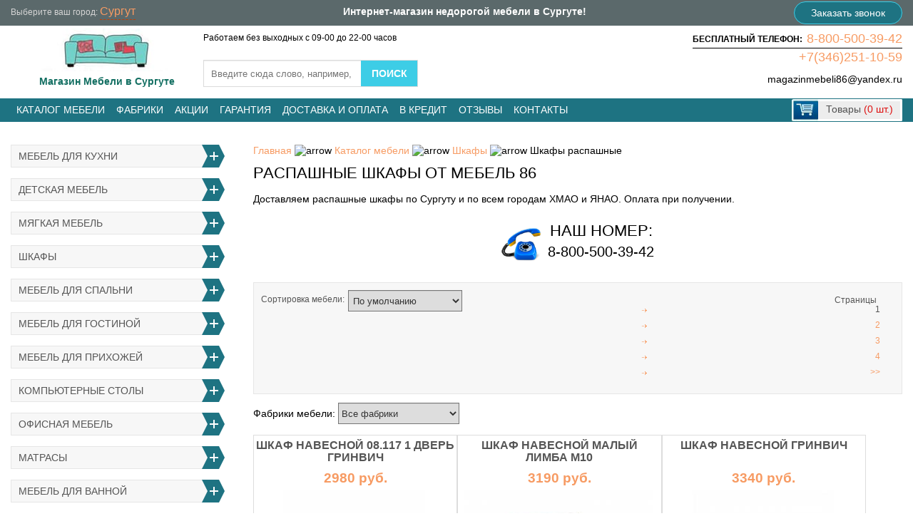

--- FILE ---
content_type: text/html; charset=utf-8
request_url: https://xn--86-6kcafkpbpkd9aefo.xn--p1ai/katalog/shkafy-shkafy-kupe/shkafy-raspashnye/
body_size: 16451
content:
<!DOCTYPE HTML>
<html lang="ru" xmlns="http://www.w3.org/1999/xhtml">
<head>
  <meta charset="utf-8">
  <title>Купить распашной шкаф в Сургуте по выгодной цене</title>
  <meta name='description' content='Купить недорогой шкаф с распашными дверями по выгодной цене в Сургуте. 2х и 3х створчатые шкафы в удобном каталоге интернет-магазина "Мебель 86". Всегда выгодно'>
  <meta name='keywords' content=''>
  <meta name=viewport content="width=device-width, initial-scale=1">
    <meta name="yandex-verification" content="b7edeb9c6af03663" />
  <meta name="google-site-verification" content="uBXODgPOKxur0qrBapykCtHvto0PxnD2s7JvtFI4d6U" />
  <link rel="shortcut icon" href="/favicon.ico" type="image/x-icon">
  <link rel="alternate" hreflang="ru" href="https://xn--86-6kcafkpbpkd9aefo.xn--p1ai/katalog/shkafy-shkafy-kupe/shkafy-raspashnye/" />    <style >html,body,div,span,applet,object,iframe,h1,h2,h3,h4,h5,h6,p,blockquote,pre,a,abbr,acronym,address,big,cite,code,del,dfn,em,font,img,ins,kbd,q,s,samp,small,strike,strong,sub,tt,var,b,u,i,center,dl,dt,dd,ol,ul,li,fieldset,form,label,legend,table,caption,tbody,tfoot,thead,tr,th,td{margin:0;padding:0;border:0;outline:0;font-size:100%;vertical-align:baseline;background:transparent;}blockquote,q{quotes:none;}:focus{outline:0;}ins{text-decoration:none;}del{text-decoration:line-through;}table{border-collapse:collapse;border-spacing:0;}header,nav,section,article,aside,footer{display:block;}a{color:blue;outline:none;text-decoration:underline;}a:hover{text-decoration:none;}p{margin:0 0 10px }img{border:none;}body{opacity:0;}</style>
  <link rel="stylesheet" href="/templates/css/site_styles.css?g=18" > 
 <!--[if IE]><script src="http://html5shiv.googlecode.com/svn/trunk/html5.js"></script><![endif]-->
  <script>var browser = browser(); if (browser=='IE') document.write('<link rel="stylesheet" href="/templates/css/ie.css" type="text/css">');</script>
</head>
<body>
<header class="header">
  <div class="head-1">
    <div class="head-1-inner">
      <div class="h1i-city">Выберите ваш город: <a href="#" class="in_city">Сургут</a> </div>
      <div class="info-2">Интернет-магазин недорогой мебели в Сургуте!</div>
	  <a href="#modal-callback-content" class="open-modal calltop">Заказать звонок</a>
    </div>
    <div class="clr"></div>
  </div>
  <div class="head-inner">
    <div class="head-2">
      <div class="logo"><a href="/" class="logo-link current"><img alt="Магазинмебели86.рф - интернет магазин мебели, купить недорогую мебель для дома" src="/templates/images/logo22.jpg"><span style="color:#136f62;font-weight:bold;">Магазин Мебели в Сургуте</span></a></div>
      <div class="head-callback">
         <div class="head-callback-phones"><span class="phoneh">БЕСПЛАТНЫЙ ТЕЛЕФОН:</span><span class="call_phone"><a href="tel:88005003942">8-800-500-39-42</a></span><div class="phonebord"></div><span><a href="tel:+73462511059">+7(346)251-10-59</a></span><span class="hbmail"><a href="mailto:magazinmebeli86@yandex.ru" class="mail headmail">magazinmebeli86@yandex.ru</a></span></div>
      </div>
<div id="city-list">
	<div class="zcitydark"></div>
	<div id="cities" class="popup">
    <span class="close"></span>

    <div class="title">
        Выберите ваш город
    </div>
    <div class="form">
        <div class="h-l" style="float:left;">
			<div class="hct">ХМАО</div>
            <ul class="hech-city"><li><a href="https://xn--86-6kcafkpbpkd9aefo.xn--p1ai/">Сургут</a></li><li><a href="https://kogalym.xn--86-6kcafkpbpkd9aefo.xn--p1ai/">Когалым</a></li><li><a href="https://nefteyugansk.xn--86-6kcafkpbpkd9aefo.xn--p1ai/">Нефтеюганск</a></li><li><a href="https://nizh.xn--86-6kcafkpbpkd9aefo.xn--p1ai/">Нижневартовск</a></li><li><a href="https://nyagan.xn--86-6kcafkpbpkd9aefo.xn--p1ai/">Нягань</a></li><li><a href="https://hm.xn--86-6kcafkpbpkd9aefo.xn--p1ai/">Ханты-Мансийск</a></li><li><a href="https://beloyarsky.xn--86-6kcafkpbpkd9aefo.xn--p1ai/">Белоярский</a></li><li><a href="https://langepas.xn--86-6kcafkpbpkd9aefo.xn--p1ai/">Лангепас</a></li><li><a href="https://lyantor.xn--86-6kcafkpbpkd9aefo.xn--p1ai/">Лянтор</a></li><li><a href="https://megion.xn--86-6kcafkpbpkd9aefo.xn--p1ai/">Мегион</a></li><li><a href="https://pokachi.xn--86-6kcafkpbpkd9aefo.xn--p1ai/">Покачи</a></li><li><a href="https://pityah.xn--86-6kcafkpbpkd9aefo.xn--p1ai/">Пыть-Ях</a></li><li><a href="https://radujny.xn--86-6kcafkpbpkd9aefo.xn--p1ai/">Радужный</a></li><li><a href="https://sovetsky.xn--86-6kcafkpbpkd9aefo.xn--p1ai/">Советский</a></li><li><a href="https://uray.xn--86-6kcafkpbpkd9aefo.xn--p1ai/">Урай</a></li><li><a href="https://yugorsk.xn--86-6kcafkpbpkd9aefo.xn--p1ai/">Югорск</a></li></ul>
        </div>
        <div class="h-r" style="float:left;">
			<div class="hct">ЯНАО</div>
            <ul class="hech-city"><li><a href="https://nadym.xn--86-6kcafkpbpkd9aefo.xn--p1ai/">Надым</a></li><li><a href="https://urengoj.xn--86-6kcafkpbpkd9aefo.xn--p1ai/">Новый Уренгой</a></li><li><a href="https://noya.xn--86-6kcafkpbpkd9aefo.xn--p1ai/">Ноябрьск</a></li><li><a href="https://gubkinsky.xn--86-6kcafkpbpkd9aefo.xn--p1ai/">Губкинский</a></li><li><a href="https://labytnangi.xn--86-6kcafkpbpkd9aefo.xn--p1ai/">Лабытнанги</a></li><li><a href="https://muravlenko.xn--86-6kcafkpbpkd9aefo.xn--p1ai/">Муравленко</a></li><li><a href="https://salehard.xn--86-6kcafkpbpkd9aefo.xn--p1ai/">Салехард</a></li><li><a href="https://tarko-sale.xn--86-6kcafkpbpkd9aefo.xn--p1ai/">Тарко-Сале</a></li><li><a href="https://tazovsky.xn--86-6kcafkpbpkd9aefo.xn--p1ai/">Тазовский</a></li><li><a href="https://yar-sale.xn--86-6kcafkpbpkd9aefo.xn--p1ai/">Яр-Сале</a></li></ul>
        </div>
        <div class="clear" style="clear:both;"></div>
    </div>
</div>
</div>
	<div class="topwork">Работаем без выходных с 09-00 до 22-00 часов</div>
    <div class="head-search"><div class="search-form">
      <form name="search" method="get" action="/search/">
        <input type="text" name="q" value="" id="q" placeholder="Введите сюда слово, например, Кухня" class="search-adm" autocomplete="off">
        <input type="submit" class="but-search" value="Поиск" onclick="yaCounter38261075.reachGoal('search'); return true;">
      </form>
	  <div id="search_advice_wrapper"></div>
    </div></div>
    </div>
    <div class="clr"></div>
  </div>
  <div class="head-4-box">
    <div class="head-4" id="head-4">
		<div class="navbar-toggle"><span class="icon-bar"></span><span class="icon-bar"></span><span class="icon-bar"></span></div>
      <div class="head-4-inner">
        <div class="head-menu-1">
          <ul class="top-menu"><li ><a href="/katalog/">Каталог мебели</a><div class="top-menu-fall"><div class="tm-fall-inner"><div class="tm-fall-inner2"><div class="tmf-col"><a class="tm-title" href="/katalog/mebeli-dlya-kuhni/">Мебель для кухни</a><div class="top-menu-childs"><a class="point" href="/katalog/mebeli-dlya-kuhni/standartnye-kuhonnye-garnitury/">Кухонные гарнитуры</a><a class="point" href="/katalog/mebeli-dlya-kuhni/modulinye-kuhonnye-garnitury/">Модульные кухонные гарнитуры</a><a class="point" href="/katalog/mebeli-dlya-kuhni/uglovye-kuhonnye-garnitury/">Угловые кухонные гарнитуры</a><a class="point" href="/katalog/mebeli-dlya-kuhni/kuhonnye-ugolki-obedennye-gruppy/">Кухонные уголки, обеденные группы</a><a class="point" href="/katalog/mebeli-dlya-kuhni/taburety-i-stuliya/">Табуреты и стулья</a><a class="point" href="/katalog/mebeli-dlya-kuhni/obedennye-stoly/">Обеденные столы</a><a class="point" href="/katalog/mebeli-dlya-kuhni/moyki-iz-iskusstvennogo-kamnya/">Мойки из искусственного камня</a><a class="point" href="/katalog/mebeli-dlya-kuhni/moyki-i-posudosushiteli/">Мойки и посудосушители</a><a class="point" href="/katalog/mebeli-dlya-kuhni/smesiteli-dlya-kuhni/">Смесители для кухни</a><a class="point" href="/katalog/mebeli-dlya-kuhni/kuhonnye-fartuki/">Кухонные фартуки</a></div><!-- /top-menu-childs --><a class="tm-title" href="/katalog/mebeli-dlya-detskoy/">Детская мебель</a><div class="top-menu-childs"><a class="point" href="/katalog/mebeli-dlya-detskoy/krovati--ldsp-mdf-/">Детские кровати</a><a class="point" href="/katalog/mebeli-dlya-detskoy/dvuhyyarusnye-krovati-krovati-cherdaki/">Двухъярусные кровати и кровати чердаки</a><a class="point" href="/katalog/mebeli-dlya-detskoy/krovatki-dlya-novorojdennyh/">Кроватки для новорожденных</a><a class="point" href="/katalog/mebeli-dlya-detskoy/detskie-komnaty/">Детские комнаты</a><a class="point" href="/katalog/mebeli-dlya-detskoy/detskie-modulinye/">Детские модульные</a><a class="point" href="/katalog/mebeli-dlya-detskoy/krovati---mashiny-zveryata--s-fotopechatiyu-/">Кровати-машины, зверята с фотопечатью</a><a class="point" href="/katalog/mebeli-dlya-detskoy/detskie-komody/">Детские комоды</a><a class="point" href="/katalog/mebeli-dlya-detskoy/kresla-meshki-kresla-igrushki/">Кресла-мешки, кресла игрушки</a></div><!-- /top-menu-childs --></div><div class="tmf-col"><a class="tm-title" href="/katalog/myagkaya-mebeli/">Мягкая мебель</a><div class="top-menu-childs"><a class="point" href="/katalog/myagkaya-mebeli/pryamye-divany/">Прямые диваны</a><a class="point" href="/katalog/myagkaya-mebeli/uglovye-divany/">Угловые диваны</a><a class="point" href="/katalog/myagkaya-mebeli/kreslo/">Кресла</a><a class="point" href="/katalog/myagkaya-mebeli/detskie-divany/">Детские диваны</a></div><!-- /top-menu-childs --><a class="tm-title" href="/katalog/shkafy-shkafy-kupe/">Шкафы</a><div class="top-menu-childs"><a class="point" href="/katalog/shkafy-shkafy-kupe/shkafy-kupe/">Шкафы-купе</a><a class="point" href="/katalog/shkafy-shkafy-kupe/shkafy-uglovye/">Шкафы угловые</a><a class="point" href="/katalog/shkafy-shkafy-kupe/shkafy-raspashnye/">Шкафы распашные</a></div><!-- /top-menu-childs --><a class="tm-title" href="/katalog/mebeli-dlya-spalini/">Мебель для спальни</a><div class="top-menu-childs"><a class="point" href="/katalog/mebeli-dlya-spalini/spalinye-garnitury/">Спальные гарнитуры</a><a class="point" href="/katalog/mebeli-dlya-spalini/spalini-modulinye/">Спальни модульные</a><a class="point" href="/katalog/mebeli-dlya-spalini/krovati/">Кровати</a><a class="point" href="/katalog/mebeli-dlya-spalini/myagkie-krovati/">Мягкие кровати</a><a class="point" href="/katalog/mebeli-dlya-spalini/tumby-prikrovatnye/">Тумбы прикроватные</a><a class="point" href="/katalog/mebeli-dlya-spalini/ortopedicheskie-osnovaniya/">Ортопедические основания</a><a class="point" href="/katalog/mebeli-dlya-spalini/raskladushki/">Раскладушки</a></div><!-- /top-menu-childs --></div><div class="tmf-col"><a class="tm-title" href="/katalog/mebeli-dlya-gostinoy/">Мебель для гостиной</a><div class="top-menu-childs"><a class="point" href="/katalog/mebeli-dlya-gostinoy/stenki-mini-stenki/">Стенки, Мини стенки</a><a class="point" href="/katalog/mebeli-dlya-gostinoy/modulinye-gostinye/">Модульные гостиные</a><a class="point" href="/katalog/mebeli-dlya-gostinoy/tumby-tv/">Тумбы под ТВ</a></div><!-- /top-menu-childs --><a class="tm-title" href="/katalog/mebeli-dlya-prihojey/">Мебель для прихожей</a><div class="top-menu-childs"><a class="point" href="/katalog/mebeli-dlya-prihojey/standartnye-prihojie/">Стандартные прихожие</a><a class="point" href="/katalog/mebeli-dlya-prihojey/modulinye-prihojie/">Модульные прихожие</a><a class="point" href="/katalog/mebeli-dlya-prihojey/veshalki-v-prihojuyu/">Вешалки в прихожую</a><a class="point" href="/katalog/mebeli-dlya-prihojey/tumby-dlya-prihojey-obuvnitsy/">Тумбы для прихожей, обувницы</a></div><!-- /top-menu-childs --><a class="tm-title" href="/katalog/kompiyuternye-stoly/">Компьютерные столы</a><div class="top-menu-childs"><a class="point" href="/katalog/kompiyuternye-stoly/pryamye-kompiyuternye-stoly/">Прямые компьютерные столы</a><a class="point" href="/katalog/kompiyuternye-stoly/uglovye-kompiyuternye-stoly/">Угловые компьютерные столы</a></div><!-- /top-menu-childs --><a class="tm-title" href="/katalog/mebeli-dlya-ofisa/">Офисная мебель</a><div class="top-menu-childs"><a class="point" href="/katalog/mebeli-dlya-ofisa/pisimennye-stoly/">Письменные столы</a><a class="point" href="/katalog/mebeli-dlya-ofisa/ofisnye-kresla-i-stuliya/">Офисные кресла и стулья</a><a class="point" href="/katalog/mebeli-dlya-ofisa/biblioteki-penaly/">Шкафы-пеналы, библиотеки</a><a class="point" href="/katalog/mebeli-dlya-ofisa/polki-i-stellaji/">Полки и стеллажи</a></div><!-- /top-menu-childs --></div><div class="tmf-col"><a class="tm-title" href="/katalog/matrasy/">Матрасы</a><div class="top-menu-childs"><a class="point" href="/katalog/matrasy/prujinnye-matrasy--bonneli-/">Пружинные матрасы (боннель)</a><a class="point" href="/katalog/matrasy/besprujinnye-matrasy/">Беспружинные матрасы</a><a class="point" href="/katalog/matrasy/matrasy-s-nezavisimym-prujinnym-blokom/">Матрасы с независимым пружинным блоком</a><a class="point" href="/katalog/matrasy/detskie-matrasy/">Детские матрасы</a></div><!-- /top-menu-childs --><a class="tm-title" href="/katalog/mebeli-dlya-vannoy/">Мебель для ванной</a><div class="top-menu-childs"><a class="point" href="/katalog/mebeli-dlya-vannoy/shkafy-navesnye/">Шкафы навесные для ванной</a><a class="point" href="/katalog/mebeli-dlya-vannoy/shkaf-zerkalo/">Шкаф-зеркало для ванны</a><a class="point" href="/katalog/mebeli-dlya-vannoy/ekrany-dlya-vanny/">Экраны для ванны</a><a class="point" href="/katalog/mebeli-dlya-vannoy/tumby-pod-umyvaliniki/">Тумбы под умывальники</a><a class="point" href="/katalog/mebeli-dlya-vannoy/tumba-podvesnaya-pod-umyvalinik/">Тумбы подвесные под умывальник</a><a class="point" href="/katalog/mebeli-dlya-vannoy/zerkalo-dlya-vannoy/">Зеркало для ванной</a><a class="point" href="/katalog/mebeli-dlya-vannoy/komody-penaly/">Комоды, Пеналы</a></div><!-- /top-menu-childs --><a class="tm-title" href="/katalog/mebeli-transformer/">Мебель-трансформер</a><div class="top-menu-childs"><a class="point" href="/katalog/mebeli-transformer/stoly-transformery/">Столы-трансформеры</a><a class="point" href="/katalog/mebeli-transformer/divany-transformery/">Диваны-трансформеры</a><a class="point" href="/katalog/mebeli-transformer/krovati-transformery/">Кровати-трансформеры</a><a class="point" href="/katalog/mebeli-transformer/detskie-krovati-transformery/">Детские кровати-трансформеры</a></div><!-- /top-menu-childs --></div><div class="tmf-col"><a class="tm-title">Разная мебель</a><a class="point" href="/katalog/komody/">Комоды</a><a class="point" href="/katalog/jurnalinye-stoly/">Журнальные столы</a><a class="point" href="/katalog/tualetnye-stoliki/">Туалетные столики</a><a class="point" href="/katalog/banketki-i-divanchiki/">Банкетки и диванчики</a><a class="point" href="/katalog/sadovaya-mebeli/">Садовая мебель</a><a class="point" href="/katalog/zerkal/">Зеркала</a><a class="point" href="/katalog/fabriki-mebeli/">Фабрики мебели</a></div></div></div></div><!-- /top-menu-fall --></li><!-- /0 lvl --><li><a href="/katalog/fabriki-mebeli/">Фабрики</a></li><li ><a href="/aktsii/">Акции</a></li><!-- /0 lvl --></li><!-- /0 lvl --><li ><a href="/garantiya/">Гарантия</a></li><!-- /0 lvl --><li ><a href="/dostavka-i-oplata/">Доставка и оплата</a></li><!-- /0 lvl --><li ><a href="/v-kredit/">В кредит</a></li><!-- /0 lvl --><li ><a href="/otzyvy/">Отзывы</a></li><!-- /0 lvl --><li ><a href="/kontakty/">Контакты</a></li><!-- /0 lvl --></ul><!-- /top-menu -->        </div>
        <div class="head-info">
          <div class="head-cart"><div id="cart-mini" class="cart-mini">
      <a href="/oformlenie-zakaza/" onclick="yaCounter38261075.reachGoal('basket'); return true;">
        <div class="cm-icon"></div>
        <div class="cm-info">Товары <span>(0 шт.)</span></div>
      </a></div></div>
        </div>
      </div>
    </div>
  </div></header><!-- .header-->
<div class="wrapper">
<section class="middle">
  <div class="container">
    <div class="content">
      <div class="bread"><ul><li><a href="/">Главная</a></li><li>&nbsp;<img src="/../../modules/breadcrumbs/css/arrow.png" alt="arrow">&nbsp;</li><li><a href="/katalog/">Каталог мебели</a></li><li>&nbsp;<img src="/../../modules/breadcrumbs/css/arrow.png" alt="arrow">&nbsp;</li><li><a href="/katalog/shkafy-shkafy-kupe/">Шкафы</a></li><li>&nbsp;<img src="/../../modules/breadcrumbs/css/arrow.png" alt="arrow">&nbsp;</li><li>Шкафы распашные</li></ul><div class="bread-clr"></div></div><h1>Распашные шкафы от Мебель 86</h1><p>Доставляем распашные шкафы по Сургуту и по всем городам ХМАО&nbsp;и&nbsp;ЯНАО. Оплата при получении.</p><noindex><table class="nobord table-center"><tbody><tr class="odd">
      <td style="padding-top:15px;"><img src="/uploads/files/banner1.png" alt="Телефон" width="55" height="55" /></td>
      <td style="text-align: center;padding-top:0px;"><span style="font-size: 22px;font-weight:normal;text-transform: uppercase;">Наш номер:</span><br /><span style="font-size: 20px;" class="call_phone"><a href="tel:88005003942" style="color:#000;">8-800-500-39-42</a></span></td>
      </tr></tbody></table></noindex>        <div class="mats-sort">
          <div class="ms-fld">
            <div class="ms-fld-text">Сортировка мебели:</div>
            <select class="sort-select" id="sort-select">
              <option  selected value="sort=weight&asc">По умолчанию</option>
              <option  value="sort=popular&desc">Популярные</option>
              <option  value="sort=price&desc">Сначала дорогие</option>
              <option  value="sort=price&asc">Сначала дешевые</option>
            </select>
          </div>
          <div class="ms-num">
            Выводить
            <select class="num-select" id="num-select">
              <option  selected value="9">9</option>
              <option  value="15">15</option>
              <option  value="30">30</option>
            </select>
            на страницу
          </div>
          <div class="ms-nav"><div class="ms-nav-text">Страницы</div> <ul class="nav-blue"><li class="text">1</li> <li><a href="/katalog/shkafy-shkafy-kupe/shkafy-raspashnye/?sort=price&asc&page=2">2</a></li> <li><a href="/katalog/shkafy-shkafy-kupe/shkafy-raspashnye/?sort=price&asc&page=3">3</a></li> <li><a href="/katalog/shkafy-shkafy-kupe/shkafy-raspashnye/?sort=price&asc&page=4">4</a></li> <li><a href="/katalog/shkafy-shkafy-kupe/shkafy-raspashnye/?sort=price&asc&page=69">>></a></li></ul></div>
          <div class="clr"></div>
        </div>
        <div class="matsfabro">Фабрики мебели: <select id="company-sel" style="padding:0;"><option value="">Все фабрики</option><option value="maftin">Мафтин</option><option value="metall-zavod">Металл завод</option><option value="eko">ЭКО</option><option value="leo-mebeli">Leo мебель</option><option value="asm-moduli">АСМ-модуль</option><option value="apelisin">Апельсин</option><option value="aliterna">Альтерна</option><option value="sbkhome">Sbkhome</option><option value="azbuka-uyuta">Азбука уюта</option><option value="mebelinaya-integratsiya">Мебельная интеграция</option><option value="rostok">Росток</option><option value="mikon">Mikon</option><option value="ivaru">Ивару</option><option value="era">Эра</option><option value="silva">Силва</option><option value="vnk">Внк</option><option value="alisiya">Алисия</option><option value="vkdp">ВКДП</option><option value="1-plys-1">1+1</option><option value="mir-mebeli">Мир Мебели</option><option value="matritsa">Матрица</option><option value="imperial">Империал</option><option value="dia-mebeli">Диа мебель</option><option value="brw-mebeli">BRW мебель</option><option value="formula-mebeli">Формула мебели</option><option value="mobi">Моби</option><option value="mebeligrad">Мебельград</option><option value="sbk">СБК</option><option value="sanvut">Санвут</option><option value="kuhonika">Кухонька</option><option value="33-komoda">33 комода</option><option value="pervyy-gipermarket-mebeli">Первый гипермаркет мебели</option><option value="riikm">РиИкм</option><option value="maribeli">Марибель</option><option value="gorizont">Горизонт</option><option value="mf-pamir">МФ Памир</option><option value="mf-bravo">МФ Браво</option><option value="mebelison">Мебельсон</option><option value="tehnomebeli">Техномебель</option><option value="bts">БТС</option><option value="mf-stendmebeli">МФ Стендмебель</option><option value="mf-vvr">МФ ВВР</option><option value="fant-mebeli">Фант Мебель</option><option value="uyut-servis">Уют-Сервис</option><option value="linaura">Линаура</option><option value="dial">Диал</option><option value="allodjio">Аллоджио</option><option value="mf-kseniya">МФ Ксения</option><option value="mf-mif">МФ МИФ</option><option value="asm">АСМ Мебель</option><option value="rostmebeli">Ростмебель</option><option value="mojginskiy-lesokombinat">Можгинский лесокомбинат</option><option value="versali">Версаль</option><option value="diana-russo">Диана Руссо</option><option value="mf-glazov">МФ Глазов</option><option value="ijmebeli">Ижмебель</option><option value="yaroff">Ярофф</option><option value="interier-tsentrrr">Интерьер-Центр</option><option value="dsv-mebeli">ДСВ-мебель</option><option value="sv-mebeli">Св-мебель</option><option value="grand-kvoliti">Гранд Кволити</option><option value="rinner">Риннер</option><option value="mf-stili">МФ Стиль</option><option value="olmeko">Олмеко</option></select></div><div class="clr"></div>    <div class="mats-hor">
    <div class="mh">
    <div class="mh-title"><a href="/katalog/shkafy-shkafy-kupe/shkafy-raspashnye/shkaf-navesnoy-1-dveri-grinvich/">Шкаф навесной 08.117 1 дверь Гринвич</a></div>
    <div class="mh-price"><span style="font-weight: 700;">2980 руб.</span></div>
    <div class="mh-img"><a href="/katalog/shkafy-shkafy-kupe/shkafy-raspashnye/shkaf-navesnoy-1-dveri-grinvich/"><img src="/images/cache/shkaf_1_dveri_grinvich_foto-275x189.jpg" alt="Шкаф навесной 08.117 1 дверь Гринвич"></a></div>
    <!--noindex-->
	<div class="mh-descr">
      <!--<span>Оплата при получении!</span><br>-->Доставка из <span>Екатеринбурга</span> до подъезда, два раза в неделю
    </div>
	<!--/noindex-->
    <div class="mh-info">
      <div class="mh-article">Артикул: MM6389A</div>
      <div class="mh-have"><span class="green">В наличии</span></div>
    </div>
    <div class="mh-but">
      <a href="/katalog/shkafy-shkafy-kupe/shkafy-raspashnye/shkaf-navesnoy-1-dveri-grinvich/">
        <div class="mh-but-icon"></div>
        <div class="mh-but-link">Подробнее</div>
      </a>
    </div>
      </div>
  <div class="mh">
    <div class="mh-title"><a href="/katalog/shkafy-shkafy-kupe/shkafy-raspashnye/shkaf-navesnoy-malyy-limba-m10/">Шкаф навесной малый Лимба М10</a></div>
    <div class="mh-price"><span style="font-weight: 700;">3190 руб.</span></div>
    <div class="mh-img"><a href="/katalog/shkafy-shkafy-kupe/shkafy-raspashnye/shkaf-navesnoy-malyy-limba-m10/"><img src="/images/cache/shkaf_navesnoy_malyy_limba_m10-275x189.jpg" alt="Шкаф навесной малый Лимба М10"></a></div>
    <!--noindex-->
	<div class="mh-descr">
      <!--<span>Оплата при получении!</span><br>-->Доставка из <span>Екатеринбурга</span> до подъезда, два раза в неделю
    </div>
	<!--/noindex-->
    <div class="mh-info">
      <div class="mh-article">Артикул: MM15880A</div>
      <div class="mh-have"><span class="green">В наличии</span></div>
    </div>
    <div class="mh-but">
      <a href="/katalog/shkafy-shkafy-kupe/shkafy-raspashnye/shkaf-navesnoy-malyy-limba-m10/">
        <div class="mh-but-icon"></div>
        <div class="mh-but-link">Подробнее</div>
      </a>
    </div>
      </div>
  <div class="mh mh-clr-r">
    <div class="mh-title"><a href="/katalog/shkafy-shkafy-kupe/shkafy-raspashnye/shkaf-navesnoy_grinvich/">Шкаф навесной Гринвич</a></div>
    <div class="mh-price"><span style="font-weight: 700;">3340 руб.</span></div>
    <div class="mh-img"><a href="/katalog/shkafy-shkafy-kupe/shkafy-raspashnye/shkaf-navesnoy_grinvich/"><img src="/images/cache/shkaf_navesnoy_grinvich-275x189.jpg" alt="Шкаф навесной Гринвич"></a></div>
    <!--noindex-->
	<div class="mh-descr">
      <!--<span>Оплата при получении!</span><br>-->Доставка из <span>Екатеринбурга</span> до подъезда, два раза в неделю
    </div>
	<!--/noindex-->
    <div class="mh-info">
      <div class="mh-article">Артикул: MM16692A</div>
      <div class="mh-have"><span class="green">В наличии</span></div>
    </div>
    <div class="mh-but">
      <a href="/katalog/shkafy-shkafy-kupe/shkafy-raspashnye/shkaf-navesnoy_grinvich/">
        <div class="mh-but-icon"></div>
        <div class="mh-but-link">Подробнее</div>
      </a>
    </div>
      </div>
  <div class="mh">
    <div class="mh-title"><a href="/katalog/shkafy-shkafy-kupe/shkafy-raspashnye/antresoli-malaya-chelsi-sonoma/">Антресоль малая Челси сонома</a></div>
    <div class="mh-price"><span style="font-weight: 700;">3480 руб.</span></div>
    <div class="mh-img"><a href="/katalog/shkafy-shkafy-kupe/shkafy-raspashnye/antresoli-malaya-chelsi-sonoma/"><img src="/images/cache/antresoli_malaya_sonoma-275x189.jpg" alt="Антресоль малая Челси сонома"></a></div>
    <!--noindex-->
	<div class="mh-descr">
      <!--<span>Оплата при получении!</span><br>-->Доставка из <span>Екатеринбурга</span> до подъезда, два раза в неделю
    </div>
	<!--/noindex-->
    <div class="mh-info">
      <div class="mh-article">Артикул: MM18079A</div>
      <div class="mh-have"><span class="green">В наличии</span></div>
    </div>
    <div class="mh-but">
      <a href="/katalog/shkafy-shkafy-kupe/shkafy-raspashnye/antresoli-malaya-chelsi-sonoma/">
        <div class="mh-but-icon"></div>
        <div class="mh-but-link">Подробнее</div>
      </a>
    </div>
      </div>
  <div class="mh">
    <div class="mh-title"><a href="/katalog/shkafy-shkafy-kupe/shkafy-raspashnye/antresoli-malaya-chelsi-belaya/">Антресоль малая Челси белая</a></div>
    <div class="mh-price"><span style="font-weight: 700;">3480 руб.</span></div>
    <div class="mh-img"><a href="/katalog/shkafy-shkafy-kupe/shkafy-raspashnye/antresoli-malaya-chelsi-belaya/"><img src="/images/cache/antresoli_malaya_belyy-275x189.jpg" alt="Антресоль малая Челси белая"></a></div>
    <!--noindex-->
	<div class="mh-descr">
      <!--<span>Оплата при получении!</span><br>-->Доставка из <span>Екатеринбурга</span> до подъезда, два раза в неделю
    </div>
	<!--/noindex-->
    <div class="mh-info">
      <div class="mh-article">Артикул: MM18080A</div>
      <div class="mh-have"><span class="green">В наличии</span></div>
    </div>
    <div class="mh-but">
      <a href="/katalog/shkafy-shkafy-kupe/shkafy-raspashnye/antresoli-malaya-chelsi-belaya/">
        <div class="mh-but-icon"></div>
        <div class="mh-but-link">Подробнее</div>
      </a>
    </div>
      </div>
  <div class="mh mh-clr-r">
    <div class="mh-title"><a href="/katalog/shkafy-shkafy-kupe/shkafy-raspashnye/shkaf-summit-nm-01453-02-h/">Шкаф Summit НМ 014.53-02 Х</a></div>
    <div class="mh-price"><span style="font-weight: 700;">3930 руб.</span></div>
    <div class="mh-img"><a href="/katalog/shkafy-shkafy-kupe/shkafy-raspashnye/shkaf-summit-nm-01453-02-h/"><img src="/images/cache/shkaf_summit_nm_014_53-02_h-275x189.jpg" alt="Шкаф Summit НМ 014.53-02 Х"></a></div>
    <!--noindex-->
	<div class="mh-descr">
      <!--<span>Оплата при получении!</span><br>-->Доставка из <span>Екатеринбурга</span> до подъезда, два раза в неделю
    </div>
	<!--/noindex-->
    <div class="mh-info">
      <div class="mh-article">Артикул: MM16971A</div>
      <div class="mh-have"><span class="green">В наличии</span></div>
    </div>
    <div class="mh-but">
      <a href="/katalog/shkafy-shkafy-kupe/shkafy-raspashnye/shkaf-summit-nm-01453-02-h/">
        <div class="mh-but-icon"></div>
        <div class="mh-but-link">Подробнее</div>
      </a>
    </div>
      </div>
  <div class="mh">
    <div class="mh-title"><a href="/katalog/shkafy-shkafy-kupe/shkafy-raspashnye/shkaf-1063-beli/">Шкаф 10.63 Бэль</a></div>
    <div class="mh-price"><span style="font-weight: 700;">4070 руб.</span></div>
    <div class="mh-img"><a href="/katalog/shkafy-shkafy-kupe/shkafy-raspashnye/shkaf-1063-beli/"><img src="/images/cache/shkaf_1069_beli-275x189.jpg" alt="Шкаф 10.63 Бэль"></a></div>
    <!--noindex-->
	<div class="mh-descr">
      <!--<span>Оплата при получении!</span><br>-->Доставка из <span>Екатеринбурга</span> до подъезда, два раза в неделю
    </div>
	<!--/noindex-->
    <div class="mh-info">
      <div class="mh-article">Артикул: MM7343A</div>
      <div class="mh-have"><span class="green">В наличии</span></div>
    </div>
    <div class="mh-but">
      <a href="/katalog/shkafy-shkafy-kupe/shkafy-raspashnye/shkaf-1063-beli/">
        <div class="mh-but-icon"></div>
        <div class="mh-but-link">Подробнее</div>
      </a>
    </div>
      </div>
  <div class="mh">
    <div class="mh-title"><a href="/katalog/shkafy-shkafy-kupe/shkafy-raspashnye/antresoli-k-shkafu-kvest/">Антресоль к шкафу Квест</a></div>
    <div class="mh-price"><span style="font-weight: 700;">4070 руб.</span></div>
    <div class="mh-img"><a href="/katalog/shkafy-shkafy-kupe/shkafy-raspashnye/antresoli-k-shkafu-kvest/"><img src="/images/cache/antresoli_k_shkafu_kvest-275x189.jpg" alt="Антресоль к шкафу Квест"></a></div>
    <!--noindex-->
	<div class="mh-descr">
      <!--<span>Оплата при получении!</span><br>-->Доставка из <span>Екатеринбурга</span> до подъезда, два раза в неделю
    </div>
	<!--/noindex-->
    <div class="mh-info">
      <div class="mh-article">Артикул: MM12718A</div>
      <div class="mh-have"><span class="green">В наличии</span></div>
    </div>
    <div class="mh-but">
      <a href="/katalog/shkafy-shkafy-kupe/shkafy-raspashnye/antresoli-k-shkafu-kvest/">
        <div class="mh-but-icon"></div>
        <div class="mh-but-link">Подробнее</div>
      </a>
    </div>
      </div>
  <div class="mh mh-clr-r">
    <div class="mh-title"><a href="/katalog/shkafy-shkafy-kupe/shkafy-raspashnye/sektsiya-navesnaya-printsessa-sm/">Секция навесная Принцесса СМ</a></div>
    <div class="mh-price"><span style="font-weight: 700;">4230 руб.</span></div>
    <div class="mh-img"><a href="/katalog/shkafy-shkafy-kupe/shkafy-raspashnye/sektsiya-navesnaya-printsessa-sm/"><img src="/images/cache/sektsiya_navesnaya_printsessa-275x189.jpg" alt="Секция навесная Принцесса СМ"></a></div>
    <!--noindex-->
	<div class="mh-descr">
      <!--<span>Оплата при получении!</span><br>-->Доставка из <span>Екатеринбурга</span> до подъезда, два раза в неделю
    </div>
	<!--/noindex-->
    <div class="mh-info">
      <div class="mh-article">Артикул: MM12733A</div>
      <div class="mh-have"><span class="green">В наличии</span></div>
    </div>
    <div class="mh-but">
      <a href="/katalog/shkafy-shkafy-kupe/shkafy-raspashnye/sektsiya-navesnaya-printsessa-sm/">
        <div class="mh-but-icon"></div>
        <div class="mh-but-link">Подробнее</div>
      </a>
    </div>
      </div>
  <div class="mh">
    <div class="mh-title"><a href="/katalog/shkafy-shkafy-kupe/shkafy-raspashnye/sektsiya-navesnaya-kvest/">Секция навесная Квест</a></div>
    <div class="mh-price"><span style="font-weight: 700;">4230 руб.</span></div>
    <div class="mh-img"><a href="/katalog/shkafy-shkafy-kupe/shkafy-raspashnye/sektsiya-navesnaya-kvest/"><img src="/images/cache/sektsiya_navesnaya_kvest-275x189.jpg" alt="Секция навесная Квест"></a></div>
    <!--noindex-->
	<div class="mh-descr">
      <!--<span>Оплата при получении!</span><br>-->Доставка из <span>Екатеринбурга</span> до подъезда, два раза в неделю
    </div>
	<!--/noindex-->
    <div class="mh-info">
      <div class="mh-article">Артикул: MM12732A</div>
      <div class="mh-have"><span class="green">В наличии</span></div>
    </div>
    <div class="mh-but">
      <a href="/katalog/shkafy-shkafy-kupe/shkafy-raspashnye/sektsiya-navesnaya-kvest/">
        <div class="mh-but-icon"></div>
        <div class="mh-but-link">Подробнее</div>
      </a>
    </div>
      </div>
  <div class="mh">
    <div class="mh-title"><a href="/katalog/shkafy-shkafy-kupe/shkafy-raspashnye/antresoli-chelsi-sonoma/">Антресоль Челси сонома</a></div>
    <div class="mh-price"><span style="font-weight: 700;">4310 руб.</span></div>
    <div class="mh-img"><a href="/katalog/shkafy-shkafy-kupe/shkafy-raspashnye/antresoli-chelsi-sonoma/"><img src="/images/cache/antresoli_sonoma-275x189.jpg" alt="Антресоль Челси сонома"></a></div>
    <!--noindex-->
	<div class="mh-descr">
      <!--<span>Оплата при получении!</span><br>-->Доставка из <span>Екатеринбурга</span> до подъезда, два раза в неделю
    </div>
	<!--/noindex-->
    <div class="mh-info">
      <div class="mh-article">Артикул: MM18081A</div>
      <div class="mh-have"><span class="green">В наличии</span></div>
    </div>
    <div class="mh-but">
      <a href="/katalog/shkafy-shkafy-kupe/shkafy-raspashnye/antresoli-chelsi-sonoma/">
        <div class="mh-but-icon"></div>
        <div class="mh-but-link">Подробнее</div>
      </a>
    </div>
      </div>
  <div class="mh mh-clr-r">
    <div class="mh-title"><a href="/katalog/shkafy-shkafy-kupe/shkafy-raspashnye/antresoli-chelsi-belyy/">Антресоль Челси белый</a></div>
    <div class="mh-price"><span style="font-weight: 700;">4310 руб.</span></div>
    <div class="mh-img"><a href="/katalog/shkafy-shkafy-kupe/shkafy-raspashnye/antresoli-chelsi-belyy/"><img src="/images/cache/antresoli_belyy-275x189.jpg" alt="Антресоль Челси белый"></a></div>
    <!--noindex-->
	<div class="mh-descr">
      <!--<span>Оплата при получении!</span><br>-->Доставка из <span>Екатеринбурга</span> до подъезда, два раза в неделю
    </div>
	<!--/noindex-->
    <div class="mh-info">
      <div class="mh-article">Артикул: MM18082A</div>
      <div class="mh-have"><span class="green">В наличии</span></div>
    </div>
    <div class="mh-but">
      <a href="/katalog/shkafy-shkafy-kupe/shkafy-raspashnye/antresoli-chelsi-belyy/">
        <div class="mh-but-icon"></div>
        <div class="mh-but-link">Подробнее</div>
      </a>
    </div>
      </div>
  <div class="mh">
    <div class="mh-title"><a href="/katalog/shkafy-shkafy-kupe/shkafy-raspashnye/shkaf-navesnoy-anri/">Шкаф навесной Анри</a></div>
    <div class="mh-price"><span style="font-weight: 700;">4500 руб.</span></div>
    <div class="mh-img"><a href="/katalog/shkafy-shkafy-kupe/shkafy-raspashnye/shkaf-navesnoy-anri/"><img src="/images/cache/shkaf_navesnoy_anri-275x189.jpg" alt="Шкаф навесной Анри"></a></div>
    <!--noindex-->
	<div class="mh-descr">
      <!--<span>Оплата при получении!</span><br>-->Доставка из <span>Екатеринбурга</span> до подъезда, два раза в неделю
    </div>
	<!--/noindex-->
    <div class="mh-info">
      <div class="mh-article">Артикул: MM16675A</div>
      <div class="mh-have"><span class="green">В наличии</span></div>
    </div>
    <div class="mh-but">
      <a href="/katalog/shkafy-shkafy-kupe/shkafy-raspashnye/shkaf-navesnoy-anri/">
        <div class="mh-but-icon"></div>
        <div class="mh-but-link">Подробнее</div>
      </a>
    </div>
      </div>
  <div class="mh">
    <div class="mh-title"><a href="/katalog/shkafy-shkafy-kupe/shkafy-raspashnye/penal-navesnoy-nensi-sonoma_belyy/">Пенал навесной Нэнси сонома/белый</a></div>
    <div class="mh-price"><span style="font-weight: 700;">4890 руб.</span></div>
    <div class="mh-img"><a href="/katalog/shkafy-shkafy-kupe/shkafy-raspashnye/penal-navesnoy-nensi-sonoma_belyy/"><img src="/images/cache/penal_navesnoy-275x189.jpg" alt="Пенал навесной Нэнси сонома/белый"></a></div>
    <!--noindex-->
	<div class="mh-descr">
      <!--<span>Оплата при получении!</span><br>-->Доставка из <span>Екатеринбурга</span> до подъезда, два раза в неделю
    </div>
	<!--/noindex-->
    <div class="mh-info">
      <div class="mh-article">Артикул: MM18024A</div>
      <div class="mh-have"><span class="green">В наличии</span></div>
    </div>
    <div class="mh-but">
      <a href="/katalog/shkafy-shkafy-kupe/shkafy-raspashnye/penal-navesnoy-nensi-sonoma_belyy/">
        <div class="mh-but-icon"></div>
        <div class="mh-but-link">Подробнее</div>
      </a>
    </div>
      </div>
  <div class="mh mh-clr-r">
    <div class="mh-title"><a href="/katalog/shkafy-shkafy-kupe/shkafy-raspashnye/shkaf-navesnoy-limba-m09/">Шкаф навесной Лимба М09</a></div>
    <div class="mh-price"><span style="font-weight: 700;">5020 руб.</span></div>
    <div class="mh-img"><a href="/katalog/shkafy-shkafy-kupe/shkafy-raspashnye/shkaf-navesnoy-limba-m09/"><img src="/images/cache/shkaf_navesnoy_limba_m09-275x189.jpg" alt="Шкаф навесной Лимба М09"></a></div>
    <!--noindex-->
	<div class="mh-descr">
      <!--<span>Оплата при получении!</span><br>-->Доставка из <span>Екатеринбурга</span> до подъезда, два раза в неделю
    </div>
	<!--/noindex-->
    <div class="mh-info">
      <div class="mh-article">Артикул: MM15881A</div>
      <div class="mh-have"><span class="green">В наличии</span></div>
    </div>
    <div class="mh-but">
      <a href="/katalog/shkafy-shkafy-kupe/shkafy-raspashnye/shkaf-navesnoy-limba-m09/">
        <div class="mh-but-icon"></div>
        <div class="mh-but-link">Подробнее</div>
      </a>
    </div>
      </div>
  <div class="mh">
    <div class="mh-title"><a href="/katalog/shkafy-shkafy-kupe/shkafy-raspashnye/hkaf-dlya-dokumentov-nizky-uh-6-universal/">Шкаф для документов низкий У.Ш-6 Универсал</a></div>
    <div class="mh-price"><span style="font-weight: 700;">5200 руб.</span></div>
    <div class="mh-img"><a href="/katalog/shkafy-shkafy-kupe/shkafy-raspashnye/hkaf-dlya-dokumentov-nizky-uh-6-universal/"><img src="/images/cache/prdimg42820-275x189.jpg" alt="Шкаф для документов низкий У.Ш-6 Универсал"></a></div>
    <!--noindex-->
	<div class="mh-descr">
      <!--<span>Оплата при получении!</span><br>-->Доставка из <span>Екатеринбурга</span> до подъезда, два раза в неделю
    </div>
	<!--/noindex-->
    <div class="mh-info">
      <div class="mh-article">Артикул: MM42820A</div>
      <div class="mh-have"><span class="green">В наличии</span></div>
    </div>
    <div class="mh-but">
      <a href="/katalog/shkafy-shkafy-kupe/shkafy-raspashnye/hkaf-dlya-dokumentov-nizky-uh-6-universal/">
        <div class="mh-but-icon"></div>
        <div class="mh-but-link">Подробнее</div>
      </a>
    </div>
      </div>
  <div class="mh">
    <div class="mh-title"><a href="/katalog/shkafy-shkafy-kupe/shkafy-raspashnye/antresoli-sorento/">Антресоль Соренто</a></div>
    <div class="mh-price"><span style="font-weight: 700;">5370 руб.</span></div>
    <div class="mh-img"><a href="/katalog/shkafy-shkafy-kupe/shkafy-raspashnye/antresoli-sorento/"><img src="/images/cache/antresoli-275x189.jpg" alt="Антресоль Соренто"></a></div>
    <!--noindex-->
	<div class="mh-descr">
      <!--<span>Оплата при получении!</span><br>-->Доставка из <span>Екатеринбурга</span> до подъезда, два раза в неделю
    </div>
	<!--/noindex-->
    <div class="mh-info">
      <div class="mh-article">Артикул: MM18089A</div>
      <div class="mh-have"><span class="green">В наличии</span></div>
    </div>
    <div class="mh-but">
      <a href="/katalog/shkafy-shkafy-kupe/shkafy-raspashnye/antresoli-sorento/">
        <div class="mh-but-icon"></div>
        <div class="mh-but-link">Подробнее</div>
      </a>
    </div>
      </div>
  <div class="mh mh-clr-r">
    <div class="mh-title"><a href="/katalog/shkafy-shkafy-kupe/shkafy-raspashnye/hkaf-dlya-gazovyh-ballonov-hgr-27-1-4/">Шкаф для газовых баллонов ШГР 27-1-4</a></div>
    <div class="mh-price"><span style="font-weight: 700;">5454 руб.</span></div>
    <div class="mh-img"><a href="/katalog/shkafy-shkafy-kupe/shkafy-raspashnye/hkaf-dlya-gazovyh-ballonov-hgr-27-1-4/"><img src="/images/cache/prdimg47719-275x189.jpg" alt="Шкаф для газовых баллонов ШГР 27-1-4"></a></div>
    <!--noindex-->
	<div class="mh-descr">
      <!--<span>Оплата при получении!</span><br>-->Доставка из <span>Екатеринбурга</span> до подъезда, два раза в неделю
    </div>
	<!--/noindex-->
    <div class="mh-info">
      <div class="mh-article">Артикул: MM47719A</div>
      <div class="mh-have"><span class="green">В наличии</span></div>
    </div>
    <div class="mh-but">
      <a href="/katalog/shkafy-shkafy-kupe/shkafy-raspashnye/hkaf-dlya-gazovyh-ballonov-hgr-27-1-4/">
        <div class="mh-but-icon"></div>
        <div class="mh-but-link">Подробнее</div>
      </a>
    </div>
      </div>
  <div class="mh">
    <div class="mh-title"><a href="/katalog/shkafy-shkafy-kupe/shkafy-raspashnye/shkaf-summit-nm-01453-01-h/">Шкаф Summit НМ 014.53-01 Х</a></div>
    <div class="mh-price"><span style="font-weight: 700;">5570 руб.</span></div>
    <div class="mh-img"><a href="/katalog/shkafy-shkafy-kupe/shkafy-raspashnye/shkaf-summit-nm-01453-01-h/"><img src="/images/cache/shkaf_summit_nm_014_53-01_h-275x189.jpg" alt="Шкаф Summit НМ 014.53-01 Х"></a></div>
    <!--noindex-->
	<div class="mh-descr">
      <!--<span>Оплата при получении!</span><br>-->Доставка из <span>Екатеринбурга</span> до подъезда, два раза в неделю
    </div>
	<!--/noindex-->
    <div class="mh-info">
      <div class="mh-article">Артикул: MM16970A</div>
      <div class="mh-have"><span class="green">В наличии</span></div>
    </div>
    <div class="mh-but">
      <a href="/katalog/shkafy-shkafy-kupe/shkafy-raspashnye/shkaf-summit-nm-01453-01-h/">
        <div class="mh-but-icon"></div>
        <div class="mh-but-link">Подробнее</div>
      </a>
    </div>
      </div>
  <div class="mh">
    <div class="mh-title"><a href="/katalog/shkafy-shkafy-kupe/shkafy-raspashnye/penal-dlya-belya-2-yasch-duet-new/">Пенал для белья 2-ящ Дуэт NEW</a></div>
    <div class="mh-price"><span style="font-weight: 700;">5627 руб.</span></div>
    <div class="mh-img"><a href="/katalog/shkafy-shkafy-kupe/shkafy-raspashnye/penal-dlya-belya-2-yasch-duet-new/"><img src="/images/cache/prdimg47859-275x189.jpg" alt="Пенал для белья 2-ящ Дуэт NEW"></a></div>
    <!--noindex-->
	<div class="mh-descr">
      <!--<span>Оплата при получении!</span><br>-->Доставка из <span>Екатеринбурга</span> до подъезда, два раза в неделю
    </div>
	<!--/noindex-->
    <div class="mh-info">
      <div class="mh-article">Артикул: MM47859A</div>
      <div class="mh-have"><span class="green">В наличии</span></div>
    </div>
    <div class="mh-but">
      <a href="/katalog/shkafy-shkafy-kupe/shkafy-raspashnye/penal-dlya-belya-2-yasch-duet-new/">
        <div class="mh-but-icon"></div>
        <div class="mh-but-link">Подробнее</div>
      </a>
    </div>
      </div>
  <div class="mh mh-clr-r">
    <div class="mh-title"><a href="/katalog/shkafy-shkafy-kupe/shkafy-raspashnye/shkaf-s1-split/">Шкаф S1 Сплит</a></div>
    <div class="mh-price"><span style="font-weight: 700;">5740 руб.</span></div>
    <div class="mh-img"><a href="/katalog/shkafy-shkafy-kupe/shkafy-raspashnye/shkaf-s1-split/"><img src="/images/cache/shkaf_s1-275x189.jpg" alt="Шкаф S1 Сплит"></a></div>
    <!--noindex-->
	<div class="mh-descr">
      <!--<span>Оплата при получении!</span><br>-->Доставка из <span>Екатеринбурга</span> до подъезда, два раза в неделю
    </div>
	<!--/noindex-->
    <div class="mh-info">
      <div class="mh-article">Артикул: MM12982A</div>
      <div class="mh-have"><span class="green">В наличии</span></div>
    </div>
    <div class="mh-but">
      <a href="/katalog/shkafy-shkafy-kupe/shkafy-raspashnye/shkaf-s1-split/">
        <div class="mh-but-icon"></div>
        <div class="mh-but-link">Подробнее</div>
      </a>
    </div>
      </div>
  <div class="mh">
    <div class="mh-title"><a href="/katalog/shkafy-shkafy-kupe/shkafy-raspashnye/penal-pekin-yasen-himo/">Пенал Пекин Ясень Шимо</a></div>
    <div class="mh-price"><span style="font-weight: 700;">5793 руб.</span></div>
    <div class="mh-img"><a href="/katalog/shkafy-shkafy-kupe/shkafy-raspashnye/penal-pekin-yasen-himo/"><img src="/images/cache/prdimg34565-275x189.jpg" alt="Пенал Пекин Ясень Шимо"></a></div>
    <!--noindex-->
	<div class="mh-descr">
      <!--<span>Оплата при получении!</span><br>-->Доставка из <span>Екатеринбурга</span> до подъезда, два раза в неделю
    </div>
	<!--/noindex-->
    <div class="mh-info">
      <div class="mh-article">Артикул: MM34565A</div>
      <div class="mh-have"><span class="green">В наличии</span></div>
    </div>
    <div class="mh-but">
      <a href="/katalog/shkafy-shkafy-kupe/shkafy-raspashnye/penal-pekin-yasen-himo/">
        <div class="mh-but-icon"></div>
        <div class="mh-but-link">Подробнее</div>
      </a>
    </div>
      </div>
  <div class="mh">
    <div class="mh-title"><a href="/katalog/shkafy-shkafy-kupe/shkafy-raspashnye/penal-pekin-venge-loredo/">Пенал Пекин венге-лоредо</a></div>
    <div class="mh-price"><span style="font-weight: 700;">5793 руб.</span></div>
    <div class="mh-img"><a href="/katalog/shkafy-shkafy-kupe/shkafy-raspashnye/penal-pekin-venge-loredo/"><img src="/images/cache/prdimg34566-275x189.jpg" alt="Пенал Пекин венге-лоредо"></a></div>
    <!--noindex-->
	<div class="mh-descr">
      <!--<span>Оплата при получении!</span><br>-->Доставка из <span>Екатеринбурга</span> до подъезда, два раза в неделю
    </div>
	<!--/noindex-->
    <div class="mh-info">
      <div class="mh-article">Артикул: MM34566A</div>
      <div class="mh-have"><span class="green">В наличии</span></div>
    </div>
    <div class="mh-but">
      <a href="/katalog/shkafy-shkafy-kupe/shkafy-raspashnye/penal-pekin-venge-loredo/">
        <div class="mh-but-icon"></div>
        <div class="mh-but-link">Подробнее</div>
      </a>
    </div>
      </div>
  <div class="mh mh-clr-r">
    <div class="mh-title"><a href="/katalog/shkafy-shkafy-kupe/shkafy-raspashnye/shkaf-nastennyy-s-1-dverkoy-1200-skandi-smoki-soft/">Шкаф настенный с 1 дверкой 1200 Сканди смоки софт</a></div>
    <div class="mh-price"><span style="font-weight: 700;">5810 руб.</span></div>
    <div class="mh-img"><a href="/katalog/shkafy-shkafy-kupe/shkafy-raspashnye/shkaf-nastennyy-s-1-dverkoy-1200-skandi-smoki-soft/"><img src="/images/cache/shkaf_nastennyy_s_1_dverkoy_1200_skandi_smoki_soft-275x189.jpg" alt="Шкаф настенный с 1 дверкой 1200 Сканди смоки софт"></a></div>
    <!--noindex-->
	<div class="mh-descr">
      <!--<span>Оплата при получении!</span><br>-->Доставка из <span>Екатеринбурга</span> до подъезда, два раза в неделю
    </div>
	<!--/noindex-->
    <div class="mh-info">
      <div class="mh-article">Артикул: MM18713A</div>
      <div class="mh-have"><span class="green">В наличии</span></div>
    </div>
    <div class="mh-but">
      <a href="/katalog/shkafy-shkafy-kupe/shkafy-raspashnye/shkaf-nastennyy-s-1-dverkoy-1200-skandi-smoki-soft/">
        <div class="mh-but-icon"></div>
        <div class="mh-but-link">Подробнее</div>
      </a>
    </div>
      </div>
  <div class="mh">
    <div class="mh-title"><a href="/katalog/shkafy-shkafy-kupe/shkafy-raspashnye/shkaf-nastennyy-s-1-dverkoy-1200-skandi-belyy/">Шкаф настенный с 1 дверкой 1200 Сканди белый</a></div>
    <div class="mh-price"><span style="font-weight: 700;">5810 руб.</span></div>
    <div class="mh-img"><a href="/katalog/shkafy-shkafy-kupe/shkafy-raspashnye/shkaf-nastennyy-s-1-dverkoy-1200-skandi-belyy/"><img src="/images/cache/shkaf_nastennyy_s_1_dverkoy_1200_skandi_belyy-275x189.jpg" alt="Шкаф настенный с 1 дверкой 1200 Сканди белый"></a></div>
    <!--noindex-->
	<div class="mh-descr">
      <!--<span>Оплата при получении!</span><br>-->Доставка из <span>Екатеринбурга</span> до подъезда, два раза в неделю
    </div>
	<!--/noindex-->
    <div class="mh-info">
      <div class="mh-article">Артикул: MM18712A</div>
      <div class="mh-have"><span class="green">В наличии</span></div>
    </div>
    <div class="mh-but">
      <a href="/katalog/shkafy-shkafy-kupe/shkafy-raspashnye/shkaf-nastennyy-s-1-dverkoy-1200-skandi-belyy/">
        <div class="mh-but-icon"></div>
        <div class="mh-but-link">Подробнее</div>
      </a>
    </div>
      </div>
  <div class="mh">
    <div class="mh-title"><a href="/katalog/shkafy-shkafy-kupe/shkafy-raspashnye/shkaf-s7-split/">Шкаф S7 Сплит</a></div>
    <div class="mh-price"><span style="font-weight: 700;">5830 руб.</span></div>
    <div class="mh-img"><a href="/katalog/shkafy-shkafy-kupe/shkafy-raspashnye/shkaf-s7-split/"><img src="/images/cache/shkaf_s7-275x189.jpg" alt="Шкаф S7 Сплит"></a></div>
    <!--noindex-->
	<div class="mh-descr">
      <!--<span>Оплата при получении!</span><br>-->Доставка из <span>Екатеринбурга</span> до подъезда, два раза в неделю
    </div>
	<!--/noindex-->
    <div class="mh-info">
      <div class="mh-article">Артикул: MM12988A</div>
      <div class="mh-have"><span class="green">В наличии</span></div>
    </div>
    <div class="mh-but">
      <a href="/katalog/shkafy-shkafy-kupe/shkafy-raspashnye/shkaf-s7-split/">
        <div class="mh-but-icon"></div>
        <div class="mh-but-link">Подробнее</div>
      </a>
    </div>
      </div>
  <div class="mh mh-clr-r">
    <div class="mh-title"><a href="/katalog/shkafy-shkafy-kupe/shkafy-raspashnye/shkaf-s3-split/">Шкаф S3 Сплит</a></div>
    <div class="mh-price"><span style="font-weight: 700;">5830 руб.</span></div>
    <div class="mh-img"><a href="/katalog/shkafy-shkafy-kupe/shkafy-raspashnye/shkaf-s3-split/"><img src="/images/cache/shkaf_s3-275x189.jpg" alt="Шкаф S3 Сплит"></a></div>
    <!--noindex-->
	<div class="mh-descr">
      <!--<span>Оплата при получении!</span><br>-->Доставка из <span>Екатеринбурга</span> до подъезда, два раза в неделю
    </div>
	<!--/noindex-->
    <div class="mh-info">
      <div class="mh-article">Артикул: MM12984A</div>
      <div class="mh-have"><span class="green">В наличии</span></div>
    </div>
    <div class="mh-but">
      <a href="/katalog/shkafy-shkafy-kupe/shkafy-raspashnye/shkaf-s3-split/">
        <div class="mh-but-icon"></div>
        <div class="mh-but-link">Подробнее</div>
      </a>
    </div>
      </div>
  <div class="mh">
    <div class="mh-title"><a href="/katalog/shkafy-shkafy-kupe/shkafy-raspashnye/shkaf-navesnoy-1069-biyanka/">Шкаф навесной 10.69 Бьянка</a></div>
    <div class="mh-price"><span style="font-weight: 700;">5840 руб.</span></div>
    <div class="mh-img"><a href="/katalog/shkafy-shkafy-kupe/shkafy-raspashnye/shkaf-navesnoy-1069-biyanka/"><img src="/images/cache/shkaf_navesnoy_10-69_biyanka-275x189.jpg" alt="Шкаф навесной 10.69 Бьянка"></a></div>
    <!--noindex-->
	<div class="mh-descr">
      <!--<span>Оплата при получении!</span><br>-->Доставка из <span>Екатеринбурга</span> до подъезда, два раза в неделю
    </div>
	<!--/noindex-->
    <div class="mh-info">
      <div class="mh-article">Артикул: MM7889A</div>
      <div class="mh-have"><span class="green">В наличии</span></div>
    </div>
    <div class="mh-but">
      <a href="/katalog/shkafy-shkafy-kupe/shkafy-raspashnye/shkaf-navesnoy-1069-biyanka/">
        <div class="mh-but-icon"></div>
        <div class="mh-but-link">Подробнее</div>
      </a>
    </div>
      </div>
  <div class="mh">
    <div class="mh-title"><a href="/katalog/shkafy-shkafy-kupe/shkafy-raspashnye/shkaf-solo-odnodvernyy/">Шкаф Соло однодверный</a></div>
    <div class="mh-price"><span style="font-weight: 700;">6100 руб.</span></div>
    <div class="mh-img"><a href="/katalog/shkafy-shkafy-kupe/shkafy-raspashnye/shkaf-solo-odnodvernyy/"><img src="/images/cache/shkaf_solo_s_1_dv-275x189.jpg" alt="Шкаф Соло однодверный"></a></div>
    <!--noindex-->
	<div class="mh-descr">
      <!--<span>Оплата при получении!</span><br>-->Доставка из <span>Екатеринбурга</span> до подъезда, два раза в неделю
    </div>
	<!--/noindex-->
    <div class="mh-info">
      <div class="mh-article">Артикул: MM13335A</div>
      <div class="mh-have"><span class="green">В наличии</span></div>
    </div>
    <div class="mh-but">
      <a href="/katalog/shkafy-shkafy-kupe/shkafy-raspashnye/shkaf-solo-odnodvernyy/">
        <div class="mh-but-icon"></div>
        <div class="mh-but-link">Подробнее</div>
      </a>
    </div>
      </div>
  <div class="mh mh-clr-r">
    <div class="mh-title"><a href="/katalog/shkafy-shkafy-kupe/shkafy-raspashnye/shkaf-s5-split/">Шкаф S5 Сплит</a></div>
    <div class="mh-price"><span style="font-weight: 700;">6150 руб.</span></div>
    <div class="mh-img"><a href="/katalog/shkafy-shkafy-kupe/shkafy-raspashnye/shkaf-s5-split/"><img src="/images/cache/shkaf_s5-275x189.jpg" alt="Шкаф S5 Сплит"></a></div>
    <!--noindex-->
	<div class="mh-descr">
      <!--<span>Оплата при получении!</span><br>-->Доставка из <span>Екатеринбурга</span> до подъезда, два раза в неделю
    </div>
	<!--/noindex-->
    <div class="mh-info">
      <div class="mh-article">Артикул: MM12986A</div>
      <div class="mh-have"><span class="green">В наличии</span></div>
    </div>
    <div class="mh-but">
      <a href="/katalog/shkafy-shkafy-kupe/shkafy-raspashnye/shkaf-s5-split/">
        <div class="mh-but-icon"></div>
        <div class="mh-but-link">Подробнее</div>
      </a>
    </div>
      </div>
<div class="clr"></div>
</div>

        <div class="mats-sort">
          <div class="ms-fld">
            <div class="ms-fld-text">Сортировка мебели:</div>
            <select class="sort-select" id="sort-select2">
              <option  selected value="sort=weight&asc">По умолчанию</option>
              <option  value="sort=popular&desc">Популярные</option>
              <option  value="sort=price&desc">Сначала дорогие</option>
              <option  value="sort=price&asc">Сначала дешевые</option>
            </select>
          </div>
          <div class="ms-num">
            Выводить
            <select class="num-select" id="num-select2">
              <option  selected value="9">9</option>
              <option  value="15">15</option>
              <option  value="30">30</option>
            </select>
            на страницу
          </div>
          <div class="ms-nav"><div class="ms-nav-text">Страницы</div> <ul class="nav-blue"><li class="text">1</li> <li><a href="/katalog/shkafy-shkafy-kupe/shkafy-raspashnye/?sort=price&asc&page=2">2</a></li> <li><a href="/katalog/shkafy-shkafy-kupe/shkafy-raspashnye/?sort=price&asc&page=3">3</a></li> <li><a href="/katalog/shkafy-shkafy-kupe/shkafy-raspashnye/?sort=price&asc&page=4">4</a></li> <li><a href="/katalog/shkafy-shkafy-kupe/shkafy-raspashnye/?sort=price&asc&page=69">>></a></li></ul></div>
          <div class="clr"></div>
        </div>
        <div class="yashare-auto-init" data-yashareType="none" data-yashareQuickServices="vkontakte,odnoklassniki"></div><h2 style="text-align: justify;">Виды распашных шкафов</h2>
<p style="text-align: justify;">Какие виды и типы распашных шкафов мы готовы предложить вам:</p>
<ol style="text-align: justify;">
<li>&nbsp; Офисные.</li>
<li>&nbsp; Книжные.</li>
<li>&nbsp; Платяные.</li>
<li>&nbsp; Бельевые.</li>
<li>&nbsp; Прямые.</li>
<li>&nbsp; Угловые.</li>
<li>&nbsp; Встроенные.</li>
<li>&nbsp; С различным количеством дверей: от 1 до 6 и более.</li>
<li>&nbsp; Глянцевые.</li>
<li>2х створчатые</li>
<li>3х створчатые</li>
<li>&nbsp; С полками.</li>
<li>&nbsp; Со штангой.</li>
<li>&nbsp; Комбинированные.</li>
</ol>
<p style="text-align: justify;">Также можно купить недорого шкаф в прихожую или приобрести встроенный распашной шкаф.</p>
<h2 style="text-align: justify;">распашные шкафы На любой цвет и&nbsp;дизайн</h2>
<p style="text-align: justify;">Мы можем предложить разнообразные цветовые решения:</p>
<ol style="text-align: justify;">
<li>&nbsp; Бук Бавария темный.</li>
<li>&nbsp; Орех темный.</li>
<li>&nbsp; Орех итальянский.</li>
<li>&nbsp; Орех миланский.</li>
<li>&nbsp; Дуб беленый.</li>
<li>&nbsp; Дуб молочный.</li>
<li>&nbsp; Дуб Лоредо.</li>
<li>&nbsp; Дуб Сонома.</li>
<li>&nbsp; Дуб млечный.</li>
<li>&nbsp; Дуб Атланта.</li>
<li>&nbsp; Венге.</li>
<li>&nbsp; Ольха.</li>
<li>&nbsp; Ясень Шимо Темный.</li>
<li>&nbsp; Ясень Шимо Светлый.</li>
<li>&nbsp; Вишня.</li>
</ol>
<p style="text-align: justify;">Также возможно сочетание этих цветов между собой для достижения оригинальных оттенков, вписывающихся в любой необычный дизайн интерьера. Благодаря такой возможности, мебель, приобретенная у нас, будет выглядеть так, словно она была выполнена на заказ и является эксклюзивной.</p>
<div><img src="https://xn--86-6kcafkpbpkd9aefo.xn--p1ai/image/categ/podcategory/raspashnie.jpg" alt="распашной шкаф фото" width="910" height="310" /></div>
<p>&nbsp;</p>    </div><!-- .content -->
  </div><!-- .container-->
  <aside class="left-sidebar">
<div class="mobilemenu"></div>   <div class="sidebox">
  <div class="mobileclose"></div>
    <div class="sidebox-content">
      <ul class="cats-list"><li><a href="/katalog/mebeli-dlya-kuhni/">Мебель для кухни</a><span class="lefp"></span><ul><li><a href="/katalog/mebeli-dlya-kuhni/standartnye-kuhonnye-garnitury/">Кухонные гарнитуры</a></li><li><a href="/katalog/mebeli-dlya-kuhni/modulinye-kuhonnye-garnitury/">Модульные кухонные гарнитуры</a></li><li><a href="/katalog/mebeli-dlya-kuhni/uglovye-kuhonnye-garnitury/">Угловые кухонные гарнитуры</a></li><li><a href="/katalog/mebeli-dlya-kuhni/kuhonnye-ugolki-obedennye-gruppy/">Кухонные уголки, обеденные группы</a></li><li><a href="/katalog/mebeli-dlya-kuhni/taburety-i-stuliya/">Табуреты и стулья</a></li><li><a href="/katalog/mebeli-dlya-kuhni/obedennye-stoly/">Обеденные столы</a></li><li><a href="/katalog/mebeli-dlya-kuhni/moyki-iz-iskusstvennogo-kamnya/">Мойки из искусственного камня</a></li><li><a href="/katalog/mebeli-dlya-kuhni/moyki-i-posudosushiteli/">Мойки и посудосушители</a></li><li><a href="/katalog/mebeli-dlya-kuhni/smesiteli-dlya-kuhni/">Смесители для кухни</a></li><li><a href="/katalog/mebeli-dlya-kuhni/kuhonnye-fartuki/">Кухонные фартуки</a></li></ul></li><li><a href="/katalog/mebeli-dlya-detskoy/">Детская мебель</a><span class="lefp"></span><ul><li><a href="/katalog/mebeli-dlya-detskoy/krovati--ldsp-mdf-/">Детские кровати</a></li><li><a href="/katalog/mebeli-dlya-detskoy/dvuhyyarusnye-krovati-krovati-cherdaki/">Двухъярусные кровати и кровати чердаки</a></li><li><a href="/katalog/mebeli-dlya-detskoy/krovatki-dlya-novorojdennyh/">Кроватки для новорожденных</a></li><li><a href="/katalog/mebeli-dlya-detskoy/detskie-komnaty/">Детские комнаты</a></li><li><a href="/katalog/mebeli-dlya-detskoy/detskie-modulinye/">Детские модульные</a></li><li><a href="/katalog/mebeli-dlya-detskoy/krovati---mashiny-zveryata--s-fotopechatiyu-/">Кровати-машины, зверята с фотопечатью</a></li><li><a href="/katalog/mebeli-dlya-detskoy/detskie-komody/">Детские комоды</a></li><li><a href="/katalog/mebeli-dlya-detskoy/kresla-meshki-kresla-igrushki/">Кресла-мешки, кресла игрушки</a></li></ul></li><li><a href="/katalog/myagkaya-mebeli/">Мягкая мебель</a><span class="lefp"></span><ul><li><a href="/katalog/myagkaya-mebeli/pryamye-divany/">Прямые диваны</a></li><li><a href="/katalog/myagkaya-mebeli/uglovye-divany/">Угловые диваны</a></li><li><a href="/katalog/myagkaya-mebeli/kreslo/">Кресла</a></li><li><a href="/katalog/myagkaya-mebeli/detskie-divany/">Детские диваны</a></li></ul></li><li><a href="/katalog/shkafy-shkafy-kupe/">Шкафы</a><span class="lefp"></span><ul><li><a href="/katalog/shkafy-shkafy-kupe/shkafy-kupe/">Шкафы-купе</a></li><li><a href="/katalog/shkafy-shkafy-kupe/shkafy-uglovye/">Шкафы угловые</a></li><li><a href="/katalog/shkafy-shkafy-kupe/shkafy-raspashnye/">Шкафы распашные</a></li></ul></li><li><a href="/katalog/mebeli-dlya-spalini/">Мебель для спальни</a><span class="lefp"></span><ul><li><a href="/katalog/mebeli-dlya-spalini/spalinye-garnitury/">Спальные гарнитуры</a></li><li><a href="/katalog/mebeli-dlya-spalini/spalini-modulinye/">Спальни модульные</a></li><li><a href="/katalog/mebeli-dlya-spalini/krovati/">Кровати</a></li><li><a href="/katalog/mebeli-dlya-spalini/myagkie-krovati/">Мягкие кровати</a></li><li><a href="/katalog/mebeli-dlya-spalini/tumby-prikrovatnye/">Тумбы прикроватные</a></li><li><a href="/katalog/mebeli-dlya-spalini/ortopedicheskie-osnovaniya/">Ортопедические основания</a></li><li><a href="/katalog/mebeli-dlya-spalini/raskladushki/">Раскладушки</a></li></ul></li><li><a href="/katalog/mebeli-dlya-gostinoy/">Мебель для гостиной</a><span class="lefp"></span><ul><li><a href="/katalog/mebeli-dlya-gostinoy/stenki-mini-stenki/">Стенки, Мини стенки</a></li><li><a href="/katalog/mebeli-dlya-gostinoy/modulinye-gostinye/">Модульные гостиные</a></li><li><a href="/katalog/mebeli-dlya-gostinoy/tumby-tv/">Тумбы под ТВ</a></li></ul></li><li><a href="/katalog/mebeli-dlya-prihojey/">Мебель для прихожей</a><span class="lefp"></span><ul><li><a href="/katalog/mebeli-dlya-prihojey/standartnye-prihojie/">Стандартные прихожие</a></li><li><a href="/katalog/mebeli-dlya-prihojey/modulinye-prihojie/">Модульные прихожие</a></li><li><a href="/katalog/mebeli-dlya-prihojey/veshalki-v-prihojuyu/">Вешалки в прихожую</a></li><li><a href="/katalog/mebeli-dlya-prihojey/tumby-dlya-prihojey-obuvnitsy/">Тумбы для прихожей, обувницы</a></li></ul></li><li><a href="/katalog/kompiyuternye-stoly/">Компьютерные столы</a><span class="lefp"></span><ul><li><a href="/katalog/kompiyuternye-stoly/pryamye-kompiyuternye-stoly/">Прямые компьютерные столы</a></li><li><a href="/katalog/kompiyuternye-stoly/uglovye-kompiyuternye-stoly/">Угловые компьютерные столы</a></li></ul></li><li><a href="/katalog/mebeli-dlya-ofisa/">Офисная мебель</a><span class="lefp"></span><ul><li><a href="/katalog/mebeli-dlya-ofisa/pisimennye-stoly/">Письменные столы</a></li><li><a href="/katalog/mebeli-dlya-ofisa/ofisnye-kresla-i-stuliya/">Офисные кресла и стулья</a></li><li><a href="/katalog/mebeli-dlya-ofisa/biblioteki-penaly/">Шкафы-пеналы, библиотеки</a></li><li><a href="/katalog/mebeli-dlya-ofisa/polki-i-stellaji/">Полки и стеллажи</a></li></ul></li><li><a href="/katalog/matrasy/">Матрасы</a><span class="lefp"></span><ul><li><a href="/katalog/matrasy/prujinnye-matrasy--bonneli-/">Пружинные матрасы (боннель)</a></li><li><a href="/katalog/matrasy/besprujinnye-matrasy/">Беспружинные матрасы</a></li><li><a href="/katalog/matrasy/matrasy-s-nezavisimym-prujinnym-blokom/">Матрасы с независимым пружинным блоком</a></li><li><a href="/katalog/matrasy/detskie-matrasy/">Детские матрасы</a></li></ul></li><li><a href="/katalog/mebeli-dlya-vannoy/">Мебель для ванной</a><span class="lefp"></span><ul><li><a href="/katalog/mebeli-dlya-vannoy/shkafy-navesnye/">Шкафы навесные для ванной</a></li><li><a href="/katalog/mebeli-dlya-vannoy/shkaf-zerkalo/">Шкаф-зеркало для ванны</a></li><li><a href="/katalog/mebeli-dlya-vannoy/ekrany-dlya-vanny/">Экраны для ванны</a></li><li><a href="/katalog/mebeli-dlya-vannoy/tumby-pod-umyvaliniki/">Тумбы под умывальники</a></li><li><a href="/katalog/mebeli-dlya-vannoy/tumba-podvesnaya-pod-umyvalinik/">Тумбы подвесные под умывальник</a></li><li><a href="/katalog/mebeli-dlya-vannoy/zerkalo-dlya-vannoy/">Зеркало для ванной</a></li><li><a href="/katalog/mebeli-dlya-vannoy/komody-penaly/">Комоды, Пеналы</a></li></ul></li><li><a href="/katalog/mebeli-transformer/">Мебель-трансформер</a><span class="lefp"></span><ul><li><a href="/katalog/mebeli-transformer/stoly-transformery/">Столы-трансформеры</a></li><li><a href="/katalog/mebeli-transformer/divany-transformery/">Диваны-трансформеры</a></li><li><a href="/katalog/mebeli-transformer/krovati-transformery/">Кровати-трансформеры</a></li><li><a href="/katalog/mebeli-transformer/detskie-krovati-transformery/">Детские кровати-трансформеры</a></li></ul></li><li><div class="cats-list-title">Разная мебель</div><ul><li><a class="point" href="/katalog/komody/">Комоды</a></li><li><a class="point" href="/katalog/jurnalinye-stoly/">Журнальные столы</a></li><li><a class="point" href="/katalog/tualetnye-stoliki/">Туалетные столики</a></li><li><a class="point" href="/katalog/banketki-i-divanchiki/">Банкетки и диванчики</a></li><li><a class="point" href="/katalog/sadovaya-mebeli/">Садовая мебель</a></li><li><a class="point" href="/katalog/zerkal/">Зеркала</a></li></ul></li></ul>		
    </div>
	<ul class="cats-list">
			<li><a href="/katalog/fabriki-mebeli/">Фабрики мебели</a></li>
		</ul>
  </div>

</aside><!-- .right-sidebar -->
</section><!-- .middle-->
</div><!-- .wrapper -->
<div class="letmain-container">
  <div class="letmain-form">
    <div class="letmain-title">Форма обратной связи</div>
    <form name="let_form" method="post">
      <div class="letmain-left">
        <div class="letmain-input"><input type="text" placeholder="Имя (*) " value="" name="fio" id="letmain_fio" required="required" maxlength="255"></div>
        <div class="letmain-input"><input type="text" placeholder="Телефон (*) " value="" name="phone" id="letmain_phone" required="required" maxlength="150"></div>
        <div class="letmain-input"><input type="text" placeholder="Email (*) " value="" name="mail" id="letmain_mail" required="required" maxlength="255"></div>
      </div>
      <div class="letmain-right">
        <div class="letmain-textarea"><textarea type="text" placeholder="Введите сообщение" name="commentary" id="letmain_commentary" maxlength="1500"></textarea></div>
      </div>
      <div class="letmain-but">
		<input type="hidden" id="w33crbm" name="w33crbm" value="1"/>
        <input type="submit" value="Отправить сообщение" name="let_but" id="letmain_but" class="but">
        <input type="hidden" id="let_check" name="let_check" value="stopSpam">
        <input type="hidden" name="let_uniqid" value=""></div>
    </form>
  </div>
</div>﻿<footer class="footer">
  <div class="footer-inner">
    <div class="foot-menu"><div class="foot-col5"><div class="foot-title">Каталог мебели</div><ul class="bottom-menu"><li><a href="/katalog/mebeli-dlya-kuhni/">Мебель для кухни</a></li><!-- /0 lvl --><li><a href="/katalog/mebeli-dlya-detskoy/">Детская мебель</a></li><!-- /0 lvl --><li><a href="/katalog/myagkaya-mebeli/">Мягкая мебель</a></li><!-- /0 lvl --><li><a href="/katalog/shkafy-shkafy-kupe/">Шкафы</a></li><!-- /0 lvl --><li><a href="/katalog/mebeli-dlya-spalini/">Мебель для спальни</a></li><!-- /0 lvl --><li><a href="/katalog/mebeli-dlya-gostinoy/">Мебель для гостиной</a></li><!-- /0 lvl --><li><a href="/katalog/mebeli-dlya-prihojey/">Мебель для прихожей</a></li><!-- /0 lvl --><li><a href="/katalog/kompiyuternye-stoly/">Компьютерные столы</a></li><!-- /0 lvl --><li><a href="/katalog/mebeli-dlya-ofisa/">Офисная мебель</a></li><!-- /0 lvl --><li><a href="/katalog/matrasy/">Матрасы</a></li><!-- /0 lvl --><li><a href="/katalog/mebeli-dlya-vannoy/">Мебель для ванной</a></li><!-- /0 lvl --><li><a href="/oferta/">Оферта</a></li><li><a href="/informatsiya-potrebitelyu/">Информация потребителю</a></li><li><a href="/politika-konfidentsialinosti/">Политика конфиденциальности</a></li></ul><ul class="bottom-menu"><li><a href="/katalog/mebeli-transformer/">Мебель-трансформер</a></li><!-- /0 lvl --><li><a href="/katalog/komody/">Комоды</a></li><!-- /0 lvl --><li><a href="/katalog/jurnalinye-stoly/">Журнальные столы</a></li><!-- /0 lvl --><li><a href="/katalog/tualetnye-stoliki/">Туалетные столики</a></li><!-- /0 lvl --><li><a href="/katalog/banketki-i-divanchiki/">Банкетки и диванчики</a></li><!-- /0 lvl --><li><a href="/katalog/sadovaya-mebeli/">Садовая мебель</a></li><!-- /0 lvl --><li><a href="/katalog/zerkal/">Зеркала</a></li><!-- /0 lvl --><li><a href="/katalog/fabriki-mebeli/">Фабрики мебели</a></li><!-- /0 lvl --></ul><!-- /bottom-menu --></div></div>
    <div class="foot-col4">
      <div class="foot-title">НАШИ КОНТАКТЫ:</div>
      <address>
        <ul>
          <li>Телефон: <span class="call_phone"><a href="tel:88005003942">8-800-500-39-42</a></span></li>
          <li>Email : <a href="mailto:magazinmebeli86@yandex.ru" class="mail">magazinmebeli86@yandex.ru</a></li>
			<li>Адрес: г. Сургут, 628407, ул. Буровая 6</li>        </ul>
      </address>
      <br/>
	  <a href="https://vk.com/magazinmebeli86" rel="nofollow" target="_blank"><img src="/templates/images/soc_icons/vk-icon.png" alt="vkontakte" /></a>
    </div>
    <div class="clr"></div>
	<div>
	<p style="font-size:12px;">Интернет-магазин Магазинмебели 86 осуществляет свою деятельность в соответствии с требованиями Федерального закона от 27 июля 2006 года №152-ФЗ "О персональных данных". Оформление заказа возможно только при наличии согласия на обработку Ваших персональных данных. Наш сайт также использует файлы cookie для улучшения работы сайта и его взаимодействия с пользователями. Продолжая пользоваться сайтом, вы соглашаетесь с использованием cookie.</p>
	</div>
  </div>
</footer>
<a id="toTop" href="#"></a>
<div class="mobicnt">
	<button class="mobcatic">Каталог</button>
	<button class="mobcltic">Клиентам</button>
	<button class="moblogic"><img src="/templates/images/logo22.jpg" alt="магазинмебели86"></button>
	<button class="mobcrtic">Корзина<span class="">0</span></button>
	<button class="mobctric">Контакты</button>
</div>
<div id="mobiclient" class="mbmodal">
	<div class="mobibody">
		<div class="mbclosemodal" data-ind="mobiclient"></div>
		<div class="mbclicn"></div>
	</div>
</div>
<div class="modal-callback">
  <div id="modal-callback-content" class="modal-callback-content">
    <div class="call-container">
      <div class="call-title">Оставьте нам свой телефон и наши менеджеры с Вами свяжутся в ближайшее время</div>
      <div class="call_form">
        <form method="post" name="call_form">
          <table><tbody>
            <tr class="odd">
              <td class="td-w"><label>ФИО<b class="red"> * </b>:</label></td>
              <td><input type="text" class="" maxlength="255" required="required" id="call_fio" name="fio" value=""></td>
            </tr>
            <tr>
              <td class="td-w"><label>Контактный телефон<b class="red"> * </b>:</label></td>
              <td><input type="text" class="" maxlength="150" required="required" id="call_phone" name="phone" value=""></td>
            </tr>
            <tr class="odd">
              <td class="td-w"><label></label></td>
              <td>
				<input type="hidden" id="scbut" name="w33crbm" value="1">
                <input type="submit" class="but" id="call_but" name="call_but" value="Заказать звонок" onclick="yaCounter38261075.reachGoal('zakaz-zvonka'); return true;">
                <input type="hidden" value="stopSpam" name="call_check" id="call_check">
                <input type="hidden" value="" name="call_uniqid">
              </td>
            </tr>
			<tr><td colspan="2" class="frmpolit">Нажимая кнопку «Заказать звонок», вы подтверждаете, что ознакомились и согласны со всеми условиями <a href="/soglasie/">политики конфиденциальности</a> и <a href="/oferta/">публичной оферты</a>.</td></tr>
            </tbody></table>
        </form>
      </div>
    </div>
  </div>
</div>
<div class="modal-pradded">
  <div class="modal-pradded-content" id="modal-pradded-content">
    <div class="modal-pradded-tc"><p>Товар добавлен в корзину</p></div>
    <div class="modal-pradded-left"><a href="javascript:;" onclick="$.fancybox.close();">Продолжить покупки</a></div>
    <div class="modal-pradded-tr"><a class="but" href="/oformlenie-zakaza/">Оформить заказ</a></div>
  </div>
</div>
<div id="zcall">
		<div class="dartcall"></div>
		<div class="body-call">
			<div class="padd-call">
				<p class="text-call">Оставьте заявку и наши специалисты перезвонят Вам в ближайшее время!</p>
				<form method="post">
				<input type="hidden" name="formgo1" value="148" />
				<p><input id="zname1" type="text" name="name1" placeholder="Ваше имя" required /></p>
				<p><input id="zphone1" type="text" name="phone1" placeholder="Номер телефона" required /></p>
				<p><input id="subcall1" type="submit" value="Отправить" /></p>
				<div class="frmpolit">Нажимая кнопку «Отправить», вы подтверждаете, что ознакомились и согласны со всеми условиями <a href="/soglasie/">политики конфиденциальности</a> и <a href="/oferta/">публичной оферты</a>.</div>
				</form>
			</div>
		</div>
	</div>
	<div id="zend">
		<div class="zcloseend"></div>
		<div class="bodyend">
			<div class="paddend">
				<p style="font-size:20px;">Ваша заявка принята!</p>
				<p>В ближайшее время наши специалисты свяжутся с Вами!</p>
			</div>
		</div>
	</div>
	<div class="mmcookie" style="display:none;">
		<div class="mmcoh">Сайт использует cookie</div>
		<div class="mmcot">Продолжая использовать сайт, вы даете согласие на <a href="/cookie/">использование файлов куки</a> и <a href="/rekomendacii/">рекомендательных технологий</a>.</div>
		<button class="mmcobt" type="button">Хорошо</button>
	</div>
	
	
<div id="ordering-done" style="display:none;"><div class="ordering-done"><div class="ordering-img"></div><div class="ordering-text"><p style="font-weight:bold;">Ваш заказ принят!</p><p style="line-height:18px;">В ближайшее время с Вами <br/>свяжутся наши специалисты.</p><p style="font-size:12px;">На Вашу почту  отправлено письмо с данными заказа.</p></div></div></div>
<!-- vk 373 -->
<link rel="stylesheet" href="/modules/modules/css/modules_site.css?g=12" >
<script src="/modules/modules/js/modules_site.js?g=11" ></script>
<script src="/jquery.ui-slider.js"></script>
<script src="/oneclick.js?g=16" defer></script>
<script>
	$(document).ready(function() {
		var mincost = parseInt($("#minCost").attr('data-ind'), 10);
		var maxcost =  parseInt($("#maxCost").attr('data-ind'), 10);
		var mincostv = parseInt($("#minCost").val(), 10);
		var maxcostv =  parseInt($("#maxCost").val(), 10);
		$("#slider").slider({
			min: mincost,
			max: maxcost,
			step: 1,
			values: [mincostv,maxcostv],
			range: true,
			stop: function(event, ui) {
				$("input#minCost").val($("#slider").slider("values",0));
				$("input#maxCost").val($("#slider").slider("values",1));
				
			},
			slide: function(event, ui){
				$("input#minCost").val($("#slider").slider("values",0));
				$("input#maxCost").val($("#slider").slider("values",1));
			}
		});
		$("input#minCost").change(function(){
			if($(this).val()==''){$("#slider").slider("values",0,0);$(this).val(0);}
		});
		$("input#maxCost").change(function(){
			if($(this).val()==''){$("#slider").slider("values",1,0);$(this).val(0);}
		});
		$(".gofilts").click(function(){
			$(".containfilts").css('width','315px');
			$(".containfilts").css('overflow-y','scroll');
		});
		$(".closefilts").click(function(){
			$(".containfilts").css('width','0px');
			$(".containfilts").css('overflow-y','hidden');
		});
		$(".subfilter").click(function(){
			var tfilter = {};
			var sfilter = '/f/';
			var strflt='filter=';
			var strot='';
			var strdo='';
			var andflt='';
			if($("input#minCost").val()!=$("input#minCost").attr('data-ind') && $("input#minCost").val()!='0'){strot+='ot='+$("input#minCost").val()+'/';}
			if($("input#maxCost").val()!=$("input#maxCost").attr('data-ind') && $("input#maxCost").val()!='0'){strdo+='do='+$("input#maxCost").val()+'/';}
			
			$('.checkboxflt:checked').each(function(){
				var fval = $(this).val();
				var fopt = fval.split("|");
				if(fopt[0] in tfilter){tfilter[fopt[0]] += fopt[1]+',';}
				else{tfilter[fopt[0]] = fopt[1]+',';}
			});
			for(var key in tfilter) {
				var vfil = tfilter[key].slice(0,-1);
				sfilter+=key+"="+vfil+"/";
			}
			if(sfilter!='/f/' || strot!="" || strdo!=""){
				var ufil = location.href;
				var arrfil = ufil.split("?");
				var arrfil2 = arrfil[0].split("/f/");
				var last = arrfil2[0].slice(-1);
				if(last=='/')arrfil2[0] = arrfil2[0].slice(0,-1);
				location.href = arrfil2[0]+sfilter+strot+strdo;
			}
			return false;
		});
	});
</script>
<script >$(document).ready(function(){$(".navbar-toggle").click(function(){if($(".head-4").css("height")=='41px'){$(".head-4").css("height","356px");}else{$(".head-4").css("height","41px");}});$(document).on('click', '.in_city', function(I){console.log('1'); $('#city-list').css("display","block");return false; });$('.zcitydark,.close').click(function(){ $('#city-list').css("display","none"); });$('#shop_but').click(function(){$('#wrmm').val('cmm469');});$('#letmain_but').click(function(){$('#w33crbm').val('cmmccdcsdcsd465');});$('#call_but').click(function(){$('#scbut').val('cmmccdcsdcsd465');});});</script>
<script>
$(document).ready(function(){
	$(".cart-add").click(function(){ym(89799505,'reachGoal','incrd');});
	$("#subcall1").click(function(){var zname = $("#zname1").val();var zphone = $("#zphone1").val(); if(zname!="" && zphone!=""){ym(89799505,'reachGoal','zkzs');}});
	$("#shop-form").submit(function(){ym(89799505,'reachGoal','zvs');});
});
</script>
		
<script src="//yastatic.net/share/share.js" defer></script>
<script>
(function(){ var widget_id = 'nzBV4V02Em';var d=document;var w=window;function l(){
var s = document.createElement('script'); s.type = 'text/javascript'; s.async = true; s.src = '//code.jivosite.com/script/widget/'+widget_id; var ss = document.getElementsByTagName('script')[0]; ss.parentNode.insertBefore(s, ss);}if(d.readyState=='complete'){l();}else{if(w.attachEvent){w.attachEvent('onload',l);}else{w.addEventListener('load',l,false);}}})();</script>

<script> (function(m,e,t,r,i,k,a){m[i]=m[i]||function(){(m[i].a=m[i].a||[]).push(arguments)}; m[i].l=1*new Date();k=e.createElement(t),a=e.getElementsByTagName(t)[0],k.async=1,k.src=r,a.parentNode.insertBefore(k,a)}) (window, document, "script", "https://mc.yandex.ru/metrika/tag.js", "ym"); ym(44594821, "init", { clickmap:true, trackLinks:true, accurateTrackBounce:true, webvisor:true, trackHash:true, ecommerce:"dataLayer" });ym(89799505, "init", {clickmap:true, trackLinks:true, accurateTrackBounce:true}); </script> <noscript><div><img src="https://mc.yandex.ru/watch/44594821" style="position:absolute; left:-9999px;" alt="" /><img src="https://mc.yandex.ru/watch/89799505" style="position:absolute; left:-9999px;" alt="statik" /></div></noscript>

<script>!function(){var t=document.createElement("script");t.type="text/javascript",t.async=!0,t.src="https://vk.com/js/api/openapi.js?160",t.onload=function(){VK.Retargeting.Init("VK-RTRG-359299-roAB"),VK.Retargeting.Hit()},document.head.appendChild(t)}();</script><noscript><img src="https://vk.com/rtrg?p=VK-RTRG-359299-roAB" style="position:fixed; left:-999px;" alt=""/></noscript>
</body>
</html>

--- FILE ---
content_type: text/css
request_url: https://xn--86-6kcafkpbpkd9aefo.xn--p1ai/templates/css/site_styles.css?g=18
body_size: 15938
content:
@font-face{font-family:'Open Sans';src:local('Open Sans Regular'),local('OpenSans-Regular'),url(../fonts/open-sans.ttf) format('ttf');}
body{opacity:1;color:#000000;font-family:'Open Sans', sans-serif;font-size:14px;line-height:1.4;}
.wrapper{max-width:1270px;width:100%;margin:0 auto;padding:0px 15px 0 15px;background-color:#ffffff;}
h1{font-size:22px;}
h2{font-size:20px;}
h3{font-size:18px;}
h4{font-size:16px;}
h5{font-size:12px;}
h6{font-size:10px;}
h1, h2, h3, h4{padding:0 0 10px 0;text-align:left;text-transform:uppercase;font-weight:normal;}
h5, h6{padding:0 0 4px 0;}
p{line-height:1.7;}
span{}
ul, ol{margin:-7px 0 10px 30px;}
ul li, ol li{line-height:1.2;padding:5px 0 3px 0;}
hr{border-top:1px dotted #b3b3b3;color:#fff;background-color:#fff;height:1px;}
a{padding:3px 0;}
a:link{color:#f79b63;text-decoration:none;}
a:visited{color:#f79b63;text-decoration:none;}
a:hover{color:#1e7382;text-decoration:none;transition:all 0.4s ease 0s;}
a:active{color:#1e7382;text-decoration:none;}
a.current{color:#1e7382;text-decoration:none;}
a.gray-link{color:#5c5c5c;text-decoration:none;}
.header{}
.phoneh{font-size:12px;font-weight:bold;position:absolute;top:5px;right:140px;width:160px;}
.phonebord{margin-left:11px;border-top:1px solid #000;}
.head-1{padding:0;background-color:#5b696b;width:100%;position:fixed;z-index:7900;}
.head-1-inner{width:100%;max-width:1270px;margin:0 auto;text-align:center;}
.h1i-city{font-size:12px;float:left;color:#d4d4d4;line-height:32px;}
.calltop{float:right;display:block;padding:0;width:150px;height:30px;margin:2px 0px;background:#1e7382;line-height:30px;border-radius:20px;color:#fff !important;border:1px solid #3dcde6;}
.info-3{margin:0;padding:12px 0 0 0;width:355px;display:inline-block;float:left;text-align:left;}
.time-icon{margin:4px 10px 0 0;width:17px;height:13px;background:url("../images/time.png") left top no-repeat;float:left;}
.info-3 span{color:#ffffff;}
.time-text{color:#ffaf02;}
.info-2{margin:0;padding:7px 0 6px 0;width:530px;display:inline-block;font-size:14px;font-weight:600;text-align:center;color:#ffffff;}
.phone-icon{margin:4px 0 0 0;width:17px;height:13px;background:url("../images/phone2.png") left top no-repeat;float:left;}
.info-2 span{color:#f69d63;}
.info-1{margin:0;padding:12px 0 0 0;width:300px;display:inline-block;text-align:right;float:right;}
.garant-icon{margin:4px 10px 0 0;width:13px;height:11px;background:url("../images/garant3.png") left top no-repeat;float:right;}
.garant-text{color:#ffaf02;float:right;}
.garant-text a{color:#ffaf02;}
.garant-text a:hover{color:#ffffff;}
.garant-text span{color:#ffffff;}
.phone-text{color:#ffaf02;}
.head-inner{width:100%;max-width:1270px;margin:0 auto 10px;background-color:#ffffff;padding-top:40px;}
.head-2{padding:0;margin:0;text-align:center;}
.logo{margin:0px 0px 0px 0px;width:270px;display:inline-block;float:left;text-align:center;}
.logo img{width:220px;height:60px;}
.logo-name a{margin:0;color:#000;font-size:21px;line-height:1.1;text-transform:uppercase;font-family:'Open Sans', sans-serif;}
.logo-text{font-size:13px;text-transform:uppercase;}
.head-search{position:relative;padding:0;width:420px;display:inline-block;margin:23px 40px 0 0;float:left;}
#search_advice_wrapper{display:none;width:350px;background-color:rgb(255, 255, 255);color:rgb(6, 6, 6);box-shadow:0px 2px 2px 1px #d0cbcb;opacity:1;z-index:999;position:absolute;top:40px;left:1px;}
#search_advice_wrapper .advice_variant{cursor:pointer;padding:5px;text-align:left;}
#search_advice_wrapper .advice_variant:hover{color:#FEFFBD;background-color:#1e7382;}
#search_advice_wrapper .active{cursor:pointer;padding:5px;color:#FEFFBD;background-color:#818187;}
.head-callback{padding:0;width:400px;display:inline-block;float:right;text-align:right;margin:0;}
.head-callback-but{margin:0;padding:0;width:320px;height:87px;display:block;float:right;background:url("../images/callback-but.jpg") no-repeat;background-position:0 0;animation:none;transition:none;}
.head-callback-but:hover{background-position:0 -89px;}
.head-callback-phones{margin:2px 0 0 5px;width:305px;font-size:18px;text-align:right;float:right;position:relative;}
.head-menu-2{float:left;padding:15px 0 0 15px;}
.header-title{padding:0 0 0 5px;text-align:left;margin:10px 0 0 100px;font-size:14px;width:400px;float:left;font-weight:bold;}
.head-4-box{height:45px;}
.head-4{padding:0;width:100%;height:33px;background-color:#1e7382;-webkit-transition:all .2s ease-in-out;-moz-transition:all .2s ease-in-out;-ms-transition:all .2s ease-in-out;-o-transition:all .2s ease-in-out;transition:all .2s ease-in-out;}
.head-4-inner{padding:0;width:100%;margin:0 auto;max-width:1270px;position:relative;}
.head-welcome{float:left;margin:0;padding:12px 15px 13px 15px;font-size:15px;text-transform:uppercase;text-align:center;color:#ffffff;background-color:#a6b0c4;-webkit-border-radius:2px;-moz-border-radius:2px;border-radius:2px;}
.head-menu-1{padding:0;width:100%;}
.search-form{position:relative;float:left;}
.head-info{margin:1px 0 0 0;top:0;right:0;position:absolute;}
.head-cart{margin:0;}
.fixed{top:36px;position:fixed;z-index:7900;}
.middle{width:100%;position:relative;}
.middle:after{display:table;clear:both;content:'';}
.container{width:100%;float:left;overflow:hidden;}
.content{padding:15px 0 15px 340px;text-align:justify;}
.content ul{list-style-image:url("../images/mark.png");}
.content-one{padding:15px 0 0 0;text-align:justify;}
.content-one ul{list-style-image:url("../images/mark.png");}
.bread{margin:0;padding:0;width:100%;min-height:30px;}.bread ul{margin:0;padding:0;list-style:none;}.bread li{float:left;color:#000;}.bread img{margin:0;padding:0;}.bread-clr{clear:both;}
.clr{clear:both;}
.map{width:1200px;margin:0 auto;padding:0;}
.content img{padding:0;}
.content-one img{padding:0 15px 15px 0;}
.left-sidebar{padding:15px 0;float:left;width:300px;margin-left:-100%;position:relative;}
.sidebox{margin:0;padding:0;}
.sidebox-title{margin:0;padding:0 0 5px 0;font-size:16px;text-transform:uppercase;font-weight:bold;border-bottom:1px solid #e4e4e4;}
.sidebox-title h2{padding-bottom:2px;}
.sidebox-content{margin:0 0 15px 0;padding:5px 0 0 0;}
.sidebox-pad{padding:10px;}
.footer{margin:-65px 0 0 0;padding:0;color:#ffffff;background:rgba(0, 0, 0, 0) url("../images/world.jpg") repeat scroll 0 0;}
.foot-line{margin:30px 0 0 0;height:20px;background-color:#1e7382;}
.footer img{margin:0;padding:0;}
.footer-inner{padding:0 0 30px 0;margin:0 auto;min-width:1270px;width:80%;}
.foot-left{float:left;margin:0 0 5px 0;padding:0;width:1000px;}
.foot-right{float:right;line-height:2;margin:0;padding:0;width:260px;}
.foot-callback a.callback-but{margin:20px 0 0 0;float:left;}
.foot-menu{margin:50px 0 0 0;padding:0;}
.foot-copyright{padding:40px 0 0 0;text-align:center;}
.foot-but{float:right;margin:15px 0 10px 0;}
.foot-phone{text-align:left;font-size:14px;}
.foot-mail{margin:5px 0 0 0;text-align:left;}
.foot-title{font-size:18px;color:#eee;font-weight:600;padding:20px 0 15px 0;text-transform:uppercase;}
.foot-title2{height:60px;}
.foot-clr{border-top:1px solid #1e7382;clear:both;height:2px;margin:0 0 10px;}
.foot-metrika{clear:both;float:left;padding:5px 0 0 0;text-align:left;}
.foot-adr{text-align:left;line-height:1.5;}
.foot-center a{color:#ffffff;font-weight:bold;}
.foot-center a:hover{color:#fa635e;}
.foot-flamp{margin:15px 5px 0 0;float:right;}
.foot-garant{margin:15px 0 0 0;float:right;}
.foot-2{clear:both;background-color:#1e7382;}
.foot-2-inner{min-width:1270px;width:80%;margin:0 auto;}
.ftinfo-3{margin:0;padding:12px 0 0 0;width:320px;display:block;float:left;text-align:left;}
.fttime-icon{margin:4px 10px 0 0;width:17px;height:13px;background:url("../images/time.png") left top no-repeat;float:left;}
.ftinfo-3 span{color:#ffffff;}
.fttime-text{color:#ffaf02;}
.ftinfo-2{margin:0 0 0 110px;padding:12px 0 10px 0;width:510px;display:block;float:left;}
.ftphone-icon{margin:4px 10px 0 0;width:17px;height:13px;background:url("../images/phone2.png") left top no-repeat;float:left;}
.ftinfo-2 span{color:#ffffff;}
.ftinfo-1{margin:0;padding:12px 0 0 0;width:300px;display:block;float:right;}
.ftgarant-icon{margin:4px 10px 0 0;width:13px;height:11px;background:url("../images/garant3.png") left top no-repeat;float:right;}
.ftgarant-text{color:#ffaf02;float:right;}
.ftgarant-text span{color:#ffffff;}
.ftphone-text{color:#ffaf02;}
.foot-col4{padding:40px 0 30px 0;width:25%;float:left;}
.foot-col5{padding:40px 0 0px 0;width:50%;float:left;}
address ul{margin:0;padding:0;list-style:none;font-style:normal;}
.foot-form-title{width:250px;}
.foot-bottom{border-bottom:1px solid #ffffff;}
.creators{float:right;margin:30px 0 15px 0;padding:0 0 0 27px;font-size:12px;width:185px;height:28px;background:url("http://profeseo.ru/profeseo_logo.png") left center no-repeat;text-align:left;color:#a8a8a8;line-height:1.1;}
.creators a{color:#009944;text-decoration:none;}
.creators a:hover{color:#ffffff;text-decoration:none;}
table{}
table tr td{padding:10px 5px 10px 5px;vertical-align:middle;border:1px dotted #c1c1c1;}
form table tr td{padding:5px;border:none;}
textarea, input[type=text], input[type=password], select{padding:15px 15px;width:380px;color:#333333;box-shadow:0 1px 1px rgba(0, 0, 0, 0.075) inset;white-space:pre-wrap;}
input[type=text], input[type=password]{height:17px;background:none repeat scroll 0 0 #FFFFFF;border:1px solid #d5d5d5;}
select{height:30px;width:170px;margin-right:10px;}
select.fld_short{width:80px;}
select.fld_city{margin:0;}
select.fld_district{width:163px;}
input[type=text].fld_price{width:100px;}
textarea{height:35px;background:none repeat scroll 0 0 #FFFFFF;border:1px solid #d5d5d5;}
textarea:focus, input[type=text]:focus, input[type=password]:focus{border-color:rgba(82, 168, 236, 0.8);-webkit-box-shadow:0 0 8px 0 rgba(82, 168, 236, 0.35);-moz-box-shadow:0 0 8px 0 rgba(82, 168, 236, 0.35);box-shadow:0 0 8px 0 rgba(82, 168, 236, 0.35);}
table.nobord tr td{border:none;}
table.table-center{margin:0 auto;}
select.sort-select{padding:2px;width:160px;margin-right:10px;float:left;}
select.num-select{margin:0;padding:2px;width:60px;display:inline-block;vertical-align:middle;}
input[type=submit]{margin:0;padding:6px 15px 6px 15px;height:35px;width:150px;font-size:14px;color:#ffffff;font-weight:bolder;text-align:center;text-decoration:none;background-color:#f79b63;cursor:pointer;border:none;float:right;}
input[type=submit]:hover{background-color:#1e7382;transition:all 0.4s ease 0s;}
.but-disabled{margin:0;padding:8px 0 0 0;height:26px;width:150px;font-size:14px;color:#ffffff;font-weight:bolder;text-align:center;text-decoration:none;background-color:#9e9e9e;cursor:default;text-align:center;border:none;border-bottom:1px solid #9e9e9e;float:right;}
a.but{margin:0;padding:6px 15px 6px 15px;font-size:14px;color:#ffffff;font-weight:bolder;text-align:center;text-decoration:none;background-color:#f79b63;cursor:pointer;border:none;}
a.but:hover{background-color:#1e7382;transition:all 0.4s ease 0s;}
div.tab-but{margin:0;padding:6px 15px 6px 15px;display:inline-block;font-size:14px;color:#ffffff;font-weight:bolder;text-align:center;text-decoration:none;background-color:#5b6c92;cursor:pointer;text-align:center;border:none;-webkit-border-top-left-radius:2px;-webkit-border-top-right-radius:2px;-moz-border-radius-topleft:2px;-moz-border-radius-topright:2px;border-top-left-radius:2px;border-top-right-radius:2px;}
div.tab-but:hover{background-color:#f6f6f6;color:#000000;}
div.tab-but.current{background-color:#f6f6f6;color:#000000;}
.search-form form input[type=text]{width:300px;float:left;margin:0;padding:10px 10px 9px 10px;border:1px solid #dbdbdb;border-right:none;}
.search-form form input[type=text]:focus{box-shadow:none;}
input[type=submit].but-search{margin:0 6px 0 0;padding:6px 15px 6px 15px;height:38px;width:80px;font-size:14px;color:#ffffff;text-align:center;text-decoration:none;cursor:pointer;border-radius:0;float:right;border:1px solid #dbdbdb;border-left:none;background-color:#3DCDE6;font-family:'Open Sans', sans-serif;text-transform:uppercase;}
input[type=submit].but-search:hover{background-color:#f79b63;transition:opacity 0.4s ease 0s;}
input[type=submit].but-search:focus{box-shadow:0 1px 1px rgba(0, 0, 0, 0.075) inset;}
.list-services-box{text-align:center;}
.list-services{padding:0 0 30px 0;margin:0;list-style:none;text-align:center;}
.list-services li{margin-right:4px;height:40px;width:40px;display:inline-block;}
.list-services a{width:40px;height:40px;display:inline-block;text-decoration:none;color:#ffffff;background:url('../images/soc_icons/socicons.png') left top no-repeat;}
.list-services li a.vk{background-position:0 0;}
.list-services li a.facebook{background-position:-42px 0;}
.list-services li a.twitter{background-position:-84px 0;}
.list-services li a.google-plus{background-position:-126px 0;}
.list-services li a.mail{background-position:-168px 0;}
.list-services li a.odnoklassniki{background-position:-210px 0;}
.list-services-title{padding-bottom:15px;}
.social-icons{text-align:center;}
.hbmail{display:block;margin:5px 0px;}
.headmail{font-size:14px;color:#000 !important;}
.topwork{float:left;font-size:12px;margin-top:5px;}
ul.social{margin:0;padding:0 0 30px 0;list-style:none;}
ul.social li{display:inline-block;}
ul.social li a{display:inline-block;width:50px;height:45px;background:url("../images/img-sprite3.png") no-repeat 0px 0px;}
ul.social li a.facebook{background-position:0px 0px;}
ul.social li a.facebook:hover{background-position:0px -50px;}
ul.social li a.odnoklas{background-position:-50px 0px;}
ul.social li a.odnoklas:hover{background-position:-50px -50px;}
ul.social li a.vk{background-position:-100px 0px;}
ul.social li a.vk:hover{background-position:-100px -50px;}
ul.social li a.instagram{background-position:-150px 0px;}
ul.social li a.instagram:hover{background-position:-150px -50px;}
ul.social li a.youtube{background-position:-200px 0px;}
ul.social li a.youtube:hover{background-position:-200px -50px;}
.recs-us{margin:0;padding:0;}
.rec-us{margin:0 0 20px 0;width:240px;display:inline-block;vertical-align:top;text-align:center;border:1px solid #d4d4d4;}
.rec-us-title{height:25px;}
.rec-us-img{width:160px;height:160px;margin:0 auto;}
.rec-us-img img{margin:0;padding:0;max-width:160px;max-height:160px;}
.contacts{}
.contacts img{margin:0;padding:0 15px 0 0;}
.contacts-left{float:left;width:450px;margin-right:30px;}
.contacts-line{padding:20px 0 10px 0;height:50px;}
.contacts-separator{height:1px;background-color:#d5d2d2;border-bottom:1px solid #ffffff;}
.contacts-phone{width:55px;display:inline-block;vertical-align:middle;}
.contacts-mail{padding-left:10px;width:45px;display:inline-block;vertical-align:middle;}
.contacts-adress{width:55px;display:inline-block;vertical-align:middle;}
.contacts-info{width:190px;display:inline-block;vertical-align:middle;}
.contacts-right{margin:0;float:left;width:450px;}
table.table-contacts{width:100%;}
table.table-contacts tr td{border:none;width:100%;vertical-align:top;}
ul.top-menu-2{margin:0;padding:0;}
.top-menu-2{padding:0;position:relative;list-style:none;font-size:14px;float:left;}
.top-menu-2 li{margin:0;padding:0 5px;float:left;position:relative;}
.top-menu-2 li a{text-decoration:none;color:#000000;}
.top-menu-2 li a:hover{text-decoration:none;color:#fa635e;transition:all 0.4s ease 0s;}
.top-menu-2 li a.current{color:#fa635e;text-decoration:none;}
ul.top-menu{margin:0;padding:0;width:100%;list-style:none;display:inline-block;position:relative;white-space:nowrap;}
ul.top-menu > li{margin:0;padding:0;display:block;float:left;font-size:14px;}
ul.top-menu > li a{margin:0px;padding:8px 12px;text-decoration:none;display:block;color:#ffffff;font-weight:normal;text-align:center;text-transform:uppercase;}
ul.top-menu > li:hover a.color9{background-color:#f79b63;}
ul.top-menu > li:hover a{text-decoration:none;background-color:#00677c;transition:all 0.4s ease 0s;}
ul.top-menu > li a.current{background-color:#f79b63;text-decoration:none;}
ul.top-menu > li a.current.color9{background-color:#f79b63;text-decoration:none;}
ul.top-menu li:hover .top-menu-fall{left:0;opacity:1;transition:opacity .25s ease-in-out;}
ul.top-menu li .top-menu-fall{left:-9999px;opacity:0;margin:0;padding:5px 0 0 0;width:100%;max-width:1170px;display:block;position:absolute;z-index:1000;}
ul.top-menu li .top-menu-fall .tm-fall-inner{background-color:#ffffff;box-shadow:0 2px 4px #777;box-sizing:border-box;overflow:hidden;}
ul.top-menu li .top-menu-fall .tm-fall-inner2{padding:20px 25px 15px 25px;}
ul.top-menu li .top-menu-fall .tm-fall-inner2 .tmf-col{margin-right:25px;display:inline-block;vertical-align:top;}
ul.top-menu li .top-menu-fall .tm-fall-inner2 .tmf-col a.tm-title{margin:0;padding:6px 0;width:270px;font-size:16px;color:#000000;border-bottom:1px solid #ececec;}
ul.top-menu li .top-menu-fall .tm-fall-inner2 .tmf-col a.tm-title:hover{color:#00405d;}
ul.top-menu li .top-menu-fall a.point{margin:3px 0 3px 5px;padding:2px 0 2px 7px;color:#777;background:url("../images/mark2.jpg") left center no-repeat;text-transform:none;}
ul.top-menu li .top-menu-fall a{padding:5px 0;margin:3px 0 3px 5px;color:#000000;text-align:left;line-height:1;font-size:13px;font-weight:normal;display:block;text-decoration:none;background:none;text-shadow:none;}
ul.top-menu li .top-menu-fall a:hover{color:#00405d;text-decoration:underline;transition:all 0.4s ease 0s;}
ul.top-menu li .top-menu-fall a.current{color:#00405d;text-decoration:underline;}
ul.top-menu li .tmf-default{}
ul.top-menu li .tmf-max{width:440px;}
ul.top-menu-space{margin:0 4px;color:#dcdcdc;}
ul.top-menu li .top-menu-fall .top-menu-childs{min-width:125px;margin:15px 0 20px 0;}
ul.top-menu li .top-menu-fall .top-menu-bottom{width:100%;background-color:#5b696b;text-align:center;}
.tm-info-1{margin:0;padding:12px 0 0 15px;width:310px;display:inline-block;float:left;text-align:left;}
.tm-info-1 span{color:#ffffff;}
.tm-time-icon{margin:2px 10px 0 0;width:17px;height:13px;background:url("../images/time.png") left top no-repeat;float:left;}
.tm-time-text{color:#ffaf02;}
.tm-info-2{margin:0 14.5% 0 0;padding:7px 0 8px 0;width:430px;float:right;display:inline-block;font-size:19px;font-weight:600;text-align:center;color:#ffffff;}
.tm-info-3{margin:0;padding:11px 0 8px 0;width:330px;float:right;display:inline-block;text-align:right;}
.tm-garant-icon{margin:2px 10px 0 0;width:13px;height:11px;background:url("../images/garant3.png") left top no-repeat;float:right;}
.tm-garant-text{width:270px;color:#ffaf02;float:right;}
ul.top-menu li .top-menu-fall .tm-garant-text a{margin:2px 0 0 0;padding:0;color:#ffaf02;}
.tm-garant-text a:hover{color:#ffffff;}
.tm-garant-text span{margin:0 5px 0 0;color:#ffffff;float:left;}
ul.top-menu-head{margin:0 auto;padding:0;z-index:1000;position:relative;list-style:none;white-space:nowrap;float:left;}
ul.top-menu-head li{margin:0;padding:0;position:relative;float:left;font-size:15px;text-transform:uppercase;border-right:2px solid #ffffff;}
ul.top-menu-head li a{margin:0;padding:0 15px;display:block;text-decoration:none;color:#ffffff;font-weight:normal;text-align:center;}
ul.top-menu-head li a.akcii{color:#ffffff;font-weight:bold;text-shadow:0px 0px 10px rgba(255, 255, 255, 0.5);}
ul.top-menu-head li:hover a{text-decoration:none;color:#ff6978;}
ul.top-menu-head li a.current{color:#ff6978;text-decoration:none;}
ul.top-menu-head li:last-child{border-right:none;}
ul.top-menu-head li:first-child a{padding-left:0;}
.cats{padding:5px 0 10px 0;margin:0;}
.cat{margin:0 10px 20px 0;float:left;}
.cat a{padding:6px 11px;color:#ffffff;background-color:#f79b63;}
.cat a:hover{background-color:#1e7382;}
.cat-title{}
.cat-img{margin:0;padding:15px 0 0 0;width:210px;height:113px;display:table-cell;vertical-align:middle;text-align:center;}
.cat-img img{max-width:105px;max-height:105px;}
.cat-clr-l{margin-right:0;}
.cat-title-black a{color:#000000;font-weight:bold;}
.head-title{font-size:22px;font-weight:bold;text-align:left;}
ul.cats-list{margin:0 0 10px 0;font-size:14px;text-transform:uppercase;list-style:none;}
ul.cats-list > li{position:relative;padding:0;margin:0 0 15px 0;}
ul.cats-list > li > a{padding:7px 10px;width:260px;display:block;background:#f7f7f7 none repeat scroll 0 0;border:1px solid #e6e6e6;color:#555;font-size:14px;text-transform:uppercase;}
ul.cats-list > li > a:hover{color:#00405d;}
ul.cats-list > li > a.current{color:#00405d;}
ul.cats-list ul{margin:4px 0 0 20px;font-size:14px;text-transform:uppercase;list-style:none;display:none;}
ul.cats-list ul li{margin:10px 0 10px 0;padding:0;display:block;}
ul.cats-list ul li a{padding:3px 0 3px 27px;display:block;color:#000000;background:url('../images/check.jpg') left center no-repeat;}
ul.cats-list ul li a:hover{color:#00405d;background:url('../images/check-hover.jpg') left center no-repeat;}
ul.cats-list ul li a.current{color:#00405d;background:url('../images/check-hover.jpg') left center no-repeat;}
.cats-list-title{padding:7px 10px;width:260px;display:block;background:#f7f7f7 none repeat scroll 0 0;border:1px solid #e6e6e6;color:#555;font-size:14px;text-transform:uppercase;}
.cats-list-title + ul{display:block !important;}
.cats-block{margin:0 0 25px 0;padding:0;}
.cb{padding:0;border:1px solid #dddddd;width:230px;display:inline-block;vertical-align:top;margin:10px 15px;box-sizing:border-box;}
.cb-img{margin:0;width:100%;height:210px;overflow:hidden;vertical-align:middle;display:inline-block;text-align:center;}
.cb-img a{display:block;padding:0;width:100%;height:100%;}
.cb-img img{padding:0;width:100%;height:100%;display:block;-webkit-transition-duration:0.5s;-moz-transition-duration:0.5s;-o-transition-duration:0.5s;object-fit:cover;}
.cb-img:hover img{-webkit-transform:scale(0.9);-moz-transform:scale(0.9);-o-transform:scale(0.9);opacity:1;}
.cb-title{padding:3% 1% 1% 1%;text-align:center;height:20px;line-height:1.1;overflow:hidden;text-transform:uppercase;background:#e07330;color:#fff;}
.cb-title a{color:#fff;font-size:14px;font-weight:700;}
.cb-title a:hover{color:#f79b63;}
.cb-but{}
.cb-but a{padding:0 15px;height:32px;background-color:#1e7382;color:#fff;display:flex;justify-content:center;align-items:center;}
.cb-but a:hover{background-color:#f79b63;}
.cb-but-icon{width:32px;height:32px;background:url('../images/more.png') left top no-repeat;}
.cb-but-link{}
.cb-clr-l{}
.cats-block-main{margin:0 0 25px 0;padding:0;text-align:center;}
.cbm{padding:0;border:1px solid #dddddd;width:230px;display:inline-block;vertical-align:top;margin:10px 15px;}
.cbm-img{margin:0;width:100%;height:210px;overflow:hidden;vertical-align:middle;display:inline-block;text-align:center;}
.cbm-img a{vertical-align:middle;display:inline-block;text-align:center;padding:0;}
.cbm-img img{margin:0 0 -5px 0;padding:0;width:100%;max-height:210px;vertical-align:middle;display:inline-block;text-align:center;-webkit-transition-duration:0.5s;-moz-transition-duration:0.5s;-o-transition-duration:0.5s;}
.cbm-img:hover img{-webkit-transform:scale(0.9);-moz-transform:scale(0.9);-o-transform:scale(0.9);opacity:1;}
.cbm-title{padding:3% 1% 1% 1%;text-align:center;height:20px;line-height:1.1;overflow:hidden;text-transform:uppercase;background:#e07330;color:#fff;margin-bottom:0;}
.cbm-title a{color:#fff;font-size:17px;font-weight:700;}
.cbm-title a:hover{color:#f79b63;}
.cbm-but{}
.cbm-but a{padding:0 15px;height:32px;background-color:#1e7382;display:block;color:#ffffff;}
.cbm-but a:hover{background-color:#f79b63;}
.cbm-but-icon{margin:0 0 0 23%;float:left;width:32px;height:32px;background:url('../images/more.png') left top no-repeat;}
.cbm-but-link{margin:7px 0 0 0;float:left;}
.cbm-clr-l{}
.mpvm{font-size:18px;}
.cats-block2{clear:both;margin:0;padding:20px 0 0 0;}
.cb2{margin:0 23px 23px 0;float:left;width:219px;}
.cb2-title{margin:5px 0 0 0;padding:7px 0 17px 0;height:15px;text-align:center;font-size:14px;line-height:1;text-transform:uppercase;border:1px solid #d4d4d4;-webkit-border-radius:2px;-moz-border-radius:2px;border-radius:2px;}
.cb2-title a{color:#000000;}
.cb2-title a:hover{color:#fa635e;}
.cb2-img{margin:0;padding:0;width:219px;height:148px;display:inline-block;vertical-align:top;text-align:center;overflow:hidden;-webkit-border-radius:2px;-moz-border-radius:2px;border-radius:2px;}
.cb2-img img{margin:0 0 0 -5px;padding:0;width:220px;-webkit-border-radius:2px;-moz-border-radius:2px;border-radius:2px;}
.cb2-clr-l{margin-right:0;}
.cb2-title-black a{color:#000000;font-weight:bold;}
.cats-line{margin:0;padding:0;}
.cl{margin:0 0 15px;padding:0;border:1px solid #c0c0c0;}
.cl-title{padding:5px 0;font-weight:bold;}
.cl-img{padding:10px 10px 5px 10px;display:table-cell;text-align:center;vertical-align:top;width:160px;border-right:1px solid #c0c0c0;}
.cl-img img{margin:0;padding:0;width:170px;border:1px solid #c0c0c0;}
.cl-box{padding-left:15px;display:table-cell;vertical-align:top;}
.cl-descr{padding:5px 15px 0 0;}
.bottom-menu-line{}
ul.bottom-menu{margin:0;padding:0 15px 0 0;float:left;display:block;width:50%;}
ul.bottom-menu{padding:0;position:relative;list-style:none;font-size:13px;}
ul.bottom-menu li{margin:8px 0;padding:0;position:relative;}
ul.bottom-menu li a{margin:0;display:block;text-decoration:none;color:#ffffff;}
ul.bottom-menu li a:hover{text-decoration:underline;}
ul.bottom-menu li a.current{color:#00405d;text-decoration:none;}
ul.bottom-menu li:last-child{border-right:none;}
ul.bottom-menu li .bottom-menu-childs{margin:0 0 25px 0;}
ul.bottom-menu li .bottom-menu-childs a{margin:0 0 15px 0;color:#999999;font-size:13px;}
ul.bottom-menu li .bottom-menu-childs a:hover{color:#000;}
ul.bottom-menu li a.bm-title{margin:8px 0 8px 0;padding:0;text-transform:none;}
ul.no-left{margin-left:0;}
.product-top{width:100%;}
.product-middle{margin:10px 0 0;display:flex;}
.product-left{width:480px;flex-shrink:0;}
.product-right{width:100%;padding-left:26px;}
.product-bottom{padding-top:10px;}
.product-bottom img{margin:0;padding:0;}
.product-title{font-size:22px;}
.product-title h1{text-transform:none;}
.product-text{}
.product-box{padding-top:6px;margin:0;line-height:1.5;}
.product-price{background-color:#DD2323;color:#fff;font-size:14px;padding:5px;text-align:center;width:95px;font-weight:bold;}
.product-article{padding:0;}
.product-have{padding-bottom:8px;}
.product-but{margin:16px 0;display:flex;justify-content:space-between;}
.productjm{margin:40px 0 0;}
.product-phones{float:left;width:225px;margin:15px 0 0 0;padding:0;}
.product-phones img{padding:0;}
.cart-add{float:right;}
.mat-count-fld{margin:0 0 7px 0;width:150px;float:right;display:none;}
.mat-count-fld input[type=text]{width:25px;/*height:20px;*/float:right;height:2px;padding:14px 15px;}
.mat-count-text{margin:6px 5px 0 0;float:right;}
a.but-add{width:48%;box-sizing:border-box;display:block;background:#1e7382;float:none;}
a.but-add:hover{background:#f79b63;}
.product-descr{clear:both;margin:0 auto;width:300px;padding:10px 0;text-align:center;font-size:12px;border:3px solid #1e7382;-webkit-border-radius:4px;-moz-border-radius:4px;border-radius:4px;}
.product-descr2{clear:both;margin:0 auto;font-size:12px;text-align:center;width:250px;border:0;padding:0;}
.product-descr span{font-weight:bold;color:#470371;}
.expert{margin:15px 0 0 0;width:300px;height:220px;background-color:darkseagreen;}
.expert-img{width:140px;float:left;}
.expert-img img{width:130px;}
.expert-info{width:150px;float:left;}
.expert-fio{font-size:16px;}
.expert-phone{}
.expert-mail{}
.news{padding:0;margin:0;}
.new{padding-bottom:15px;clear:both;}
.new img{margin:0;max-width:150px;float:left;}
.new-info{padding:0 0 10px 0;}
.new-date{color:#486DAA;padding-right:5px;float:left;}
.new-title{font-weight:bold;}
.new-title a{}
.new-title a:hover{text-decoration:none;}
.new-descr{}
.new-box{}
.new-content{}
.new-descr-img{}
.new-descr-img img{margin:0;max-width:300px;float:left;}
.posts{padding:0;margin:0;}
.post{padding-bottom:15px;clear:both;}
.post img{margin:0;max-width:150px;float:left;}
.post-info{padding:0 0 10px 0;}
.post-date{color:#486DAA;padding-right:5px;float:left;}
.post-title{font-weight:bold;}
.post-title a{}
.post-title a:hover{text-decoration:none;}
.post-descr{}
.post-box{}
.post-content{}
.post-descr-img{}
.post-descr-img img{margin:0;max-width:300px;float:left;}
.mats-hor{margin:0;padding:0;text-align:center;display:flex;flex-wrap:wrap;gap:24px;}
.mh{padding:0;border:1px solid #dddddd;position:relative;width:calc(33.33% - 17px);display:block;box-sizing:border-box;}
.mh-img{margin:5px 0 0;padding:0px;overflow:hidden;text-align:center;}
.mh-img a{display:flex;justify-content:center;align-items:center;padding:0;height:189px;}
.mh-img img{margin:0;padding:0;width:100%;-webkit-transition-duration:0.5s;-moz-transition-duration:0.5s;-o-transition-duration:0.5s;}
.mh-img:hover img{-webkit-transform:scale(0.9);-moz-transform:scale(0.9);-o-transform:scale(0.9);opacity:1;}
.mh-title{padding:0;text-align:center;height:37px;line-height:1.1;overflow:hidden;text-transform:uppercase;margin:5px 3px;}
.mh-title a{color:#555;font-size:16px;font-weight:700;padding:0;}
.mh-title a:hover{color:#f79b63;}
.mh-info{padding:10px 6px;display:flex;justify-content:space-between;box-sizing:border-box;}
.mh-article{font-size:12px;}
.mh-have{font-size:12px;}
.mh-price{height:25px;padding:0;text-align:center;color:#f79b63;font-size:19px;font-weight:600;}
.mh-clr-r{/*margin-right:0;*/}
.mh-but{}
.mh-but a{padding:0 15px;height:32px;background-color:#1e7382;display:flex;color:#fff;align-items:center;justify-content:center;}
.mh-but a:hover{background-color:#f79b63;}
.mh-but-icon{width:32px;height:32px;background:url('../images/more.png') left top no-repeat;}
.mh-but-link{}
.mh-img img.mh-img-js{width:100%;height:100%;display:block;object-fit:cover;}
.mh-descr{padding:5px 0;text-align:center;font-size:12px;border:3px solid #1e7382;-webkit-border-radius:4px;-moz-border-radius:4px;border-radius:4px;}
.mh-descr span{font-weight:bold;color:#470371;}
.mats-sort{margin:10px 0 12px 0;padding:10px;color:#555;font-size:12px;background:#f7f7f7 none repeat scroll 0 0;border:1px solid #e6e6e6;}
.mh-akciya{width:105px;height:104px;background:url('../images/sale.png') left top no-repeat;position:absolute;bottom:50px;left:37%;}
.mats-hor-main{margin:0;padding:0;}
.mhm{margin:1% 3.6% 1% 0;padding:0;float:left;width:30.7%;border:1px solid #dddddd;}
.mhm-img{margin:0;padding:6% 10%;width:80%;height:250px;overflow:hidden;vertical-align:middle;display:inline-block;text-align:center;}
.mhm-img a{vertical-align:middle;display:inline-block;text-align:center;}
.mhm-img img{margin:0 0 -5px 0;padding:0;width:100%;vertical-align:middle;display:inline-block;text-align:center;}
.mhm-title{padding:6% 1% 0 1%;text-align:center;height:39px;line-height:1.1;overflow:hidden;text-transform:uppercase;}
.mhm-title a{color:#555;font-size:17px;font-weight:700;}
.mhm-title a:hover{color:#f79b63;}
.mhm-info{padding:10px 15px;height:20px;}
.mhm-article{float:left;width:80px;text-align:left;text-transform:uppercase;font-size:12px;}
.mhm-have{float:right;width:100px;text-align:right;text-transform:uppercase;font-size:12px;}
.mhm-price{height:25px;padding:2% 2% 2% 0;text-align:center;color:#f79b63;font-size:19px;font-weight:600;}
.mhm-clr-r{margin-right:0;}
.mhm-but{}
.mhm-but a{padding:0 15px;height:32px;background-color:#1e7382;display:block;color:#ffffff;}
.mhm-but a:hover{background-color:#f79b63;}
.mhm-but-icon{margin:0 0 0 35%;float:left;width:32px;height:32px;background:url('../images/more.png') left top no-repeat;}
.mhm-but-link{margin:7px 0 0 0;float:left;}
.mats-line{margin:0;padding:0;}
.ml{margin:0 0 15px;padding:0;border:1px solid #c0c0c0;}
.ml-title{padding:5px 0;font-weight:bold;}
.ml-img{padding:10px 10px 5px 10px;display:table-cell;text-align:center;vertical-align:top;width:160px;border-right:1px solid #c0c0c0;}
.ml-img img{margin:0;padding:0;width:170px;border:1px solid #c0c0c0;}
.ml-box{padding-left:15px;display:table-cell;vertical-align:top;}
.ml-descr{padding:5px 15px 0 0;}
.ml-price{}
.mats-filter{padding:10px;margin-bottom:15px;text-align:left;background-color:#f4f4f4;border:1px solid #bbbbbc;}
.mf-line-1{}
.mf-line-2{margin:10px 0 0 0;}
.shop-form{margin:0 0 15px 0;padding:10px;background-color:#f6f6f6;}
.cart-mini{float:right;margin:0;font-size:14px;}
.cart-mini a{margin:0;padding:0;display:block;height:31px;color:#525252;}
.cm-icon{margin:0;padding:0;float:left;width:37px;height:31px;background:url("../images/cart2.jpg") left center no-repeat;background-size: auto 100%;}
.cm-info{margin:0;padding:2px 5px 0 5px;float:left;width:105px;height:23px;background-color:#ededed;border:3px solid #ffffff;border-left:none;text-align:center;-webkit-border-top-right-radius:2px;-webkit-border-bottom-right-radius:2px;-moz-border-radius-topright:2px;-moz-border-radius-bottomright:2px;border-top-right-radius:2px;border-bottom-right-radius:2px;}
.cm-info span{color:#de1010;}
.main-block{margin:0;padding:0;}
.mb{margin:0 0 5px 36px;padding:10px;float:left;width:250px;border:2px solid #e8ebef;-webkit-border-radius:15px;-moz-border-radius:15px;border-radius:15px;}
.mb-title{padding:10px;height:20px;text-align:center;font-size:16px;text-transform:uppercase;}
.mb-img{margin:0;padding:0;width:250px;height:100px;display:table-cell;vertical-align:middle;text-align:center;}
.mb-img img{margin:0;padding:0;max-width:150px;max-height:150px;}
.mb-descr{padding:0 15px;height:82px;overflow:hidden;}
.mb-more{margin:0;padding:0 0 10px 0;text-align:center;}
.mb-clr-l{margin-right:0;}
.mb-title-black a{color:#000000;font-weight:bold;}
.main-title{padding:15px 0 15px 0;font-size:22px;font-weight:bold;text-align:center;}
.yashare-auto-init{width:120px;}
#toTop{background:url("../images/up.png") no-repeat;display:none;border:medium none;bottom:15px;height:60px;overflow:hidden;position:fixed;right:15px;text-decoration:none;text-indent:100%;width:60px;}
.ordering-done{font-size:18px;}
.ordering-img{width:298px;height:150px;margin:auto;background:url(../images/succ86.png) no-repeat;}
.ordering-text{width:320px;margin:auto;text-align:center;}
.ordering-phones{padding:0 0 0 130px;}
.ordering-phones p{padding:0;margin:0;}
.ordering-title{margin:0 0 0 -5px;text-transform:uppercase;}
#cats-box{padding:0;cursor:pointer;text-align:right;}
.catalog-title{}
.main-left{width:66%;float:left;}
.main-left p{color:#000;}
.main-right{width:32%;float:right;}
.main-right img{width:100%;padding:0;}
.main-box{margin:30px 0 0 0;}
.call-container{margin:0;padding:0;width:640px;}
.call-container .td-w{width:170px;}
.call-title{padding:0 0 10px 0;font-size:18px;}
.call-container input[type=text]{margin:0 0 10px 0;}
.call-container input[type=submit]{margin:0 0 0 250px;float:none;font-family:'Open Sans', sans-serif;font-size:16px;font-weight:normal;}
.call-container input[type=submit]:hover{background:#444 none repeat scroll 0 0;}
.call-container p{padding:0 0 5px 0;margin:0;line-height:1;color:#000;}
.slider-box{}
.slider-title1{color:#000;font-size:2.1em;font-weight:100;text-transform:uppercase;}
.slider-title2{color:#1e7382;font-size:1.8em;font-weight:200;text-transform:uppercase;}
.slider-title3{color:#000;font-size:2.1em;font-weight:100;text-transform:uppercase;}
.btn a{background:#fff none repeat scroll 0 0;border:1px solid #ddd;color:#000;cursor:pointer;display:inline-block;font-size:0.85em;outline:medium none;padding:10px 30px;transition:all 0.3s ease 0s;}
.ms-fld{width:350px;float:left;}
.ms-fld-text{margin:5px 5px 0 0;float:left;text-align:left;}
.ms-nav{margin:2px 20px 0 0;width:350px;float:right;text-align:right;}
.ms-nav-text{margin:4px 5px 0 0;display:inline-block;text-align:right;}
.ms-num{width:210px;float:right;text-align:right;display:none;}
.letmain-container{padding:10px 0 50px 0;background-color:#f9f9f9;}
.letmain-form{width:1100px;margin:0 auto;text-align:left;}
.letmain-left{width:545px;float:left;}
.letmain-right{width:545px;float:right;}
.letmain-title{padding:45px 0;color:#545a5f;font-size:35px;font-weight:600;text-align:center;}
.letmain-input{margin:0 0 25px 0;}
.letmain-form input[type="text"]{width:490px;}
.letmain-form textarea{width:490px;height:164px;}
.letmain-but{clear:both;margin:0;padding:25px 0 0 0;text-align:center;}
.letmain-but input[type="submit"]{font-family:'Open Sans', sans-serif;float:none;background-color:#fafafa;border:1px solid #333;color:#333;font-size:16px;width:230px;height:50px;padding:13px 30px;font-weight:normal;}
.letmain-but input[type="submit"]:hover{background-color:#333333;color:#ffffff;}
.letmain-form .form_no{display:block;}
.letmain-form .form_yes{display:block;}
.foot-form{padding:15px 0 15px 0;}
.foot-form .email{margin:0;padding:12px 60px 12px 15px;width:140px;background-color:#565f66;color:#bcc0c4;border:none;font-style:italic;-webkit-border-top-left-radius:3px;-webkit-border-bottom-left-radius:3px;-moz-border-radius-topleft:3px;-moz-border-radius-bottomleft:3px;border-top-left-radius:3px;border-bottom-left-radius:3px;float:left;}
.foot-form input[type="submit"]{margin:0 0 0 0;background-color:#006db7;background-image:url("../images/subscribe.png");background-position:center center;background-repeat:no-repeat;border:medium none;height:41px;width:40px;-webkit-border-top-right-radius:3px;-webkit-border-bottom-right-radius:3px;-moz-border-radius-topright:3px;-moz-border-radius-bottomright:3px;border-top-right-radius:3px;border-bottom-right-radius:3px;float:left;}
.foot-form .form_no{margin:45px 0 0 5px;display:block;}
.foot-form .form_yes{margin:45px 0 0 5px;display:block;}
.call-container .form_no{position:relative;}
.call-container .form_yes{position:relative;float:right;}
.content-gallery{margin:20px 0 0 0;}
.cg-img img{width:250px;margin:0 15px 15px 0;float:left;}
.justify{text-align:justify;}
.navbar-toggle{position:absolute;top:5px;left:5px;padding:9px 10px;border:1px solid #ddd;border-radius:4px;cursor:pointer;display:none;z-index:1000;}
.navbar-toggle .icon-bar{display:block;width:22px;height:1px;border-radius:1px;background-color:#fff;}
.navbar-toggle .icon-bar + .icon-bar{margin-top:4px;}
.waitzak{position:absolute;top:-5px;left:-10px;color:red;font-size:28px;font-weight:bold;display:none;}
.in_city{font-size:16px;color:#bf3d00;text-decoration:none;border-bottom:1px dashed #bf3d00;}
#city-list{position:fixed;top:0;left:0;right:0;bottom:0;background:rgba(0,0,0,.7);display:none;z-index:1200;}
.zcitydark{position:absolute;top:0;left:0;right:0;bottom:0;opacity:1;-webkit-transition:all .2s ease-in-out;-moz-transition:all .2s ease-in-out;-ms-transition:all .2s ease-in-out;-o-transition:all .2s ease-in-out;transition:all .2s ease-in-out;}
.popup{background-color:#fff;width:450px;height:420px;margin:auto;vertical-align:top;padding-top:20px;position:absolute;top:0;left:0;right:0;bottom:0;z-index:10002;}
.popup .title{margin-left:5px;margin-right:5px;font-size:20px;font-weight:100;text-align:center;}
.cities{margin-top:10px;padding:0 100px;text-align:center;}
.form{margin-top:10px;}
.h-l,.h-r{width:225px;text-align:left;}
.hech-city li{padding-top:2px;}
.hct{padding-left:30px;font-weight:bold;margin-bottom:5px;}
#close-mod{position:absolute;width:20px;opacity:1;height:20px;right:20px;top:25px;color:#bebebe;background:url(../image/close.jpg) no-repeat;}
#close-mod:hover{cursor:pointer;opacity:.7;}
.cities a{display:inline-block;background:#1B8CD3;color:#fff;padding:2px 5px;margin:3px;font-size:13px;text-decoration:none;border-radius:3px;-webkit-border-radius:3px;-moz-border-radius:3px;-o-border-radius:3px;}
.cities a:hover{background:#f8aa2d;text-decoration:none;}
.close{color:white;position:absolute;right:0;margin-top:-0px;margin-right:-40px;font-size:24px;cursor:pointer;background:url(../images/order-standart_close_03.png) center no-repeat;width:40px;height:40px;}
.checkboxf{display:none;}
.checkbox-customf{position:relative;width:24px;height:24px;background:no-repeat url(../images/nocheck-box.png);}
.checkbox-customf,.labelf{display:inline-block;vertical-align:middle;padding-left:2px;}
.checkboxf:checked + .checkbox-customf::before{content:"";display:block;position:absolute;top:0px;right:0px;bottom:0px;left:-2px;background:no-repeat center url(../images/check-box.png);}
.checkboxf:checked + .checkbox-customf{background:none;}
.elka{position:relative;width:55px;height:75px;background:no-repeat url(../images/elka1.png);background-size:100%;float:left;margin-right:20px;}
.elka2{position:relative;width:55px;height:75px;background:no-repeat url(../images/elka2.png);background-size:100%;}
.elka-up{
	animation: elka-up 4.5s infinite linear;
}
@keyframes elka-up{
	0% {transform: translateY(0px) rotate(0deg);transition:0% 100%;}
	10% {transform: translateY(-25px) rotate(-15deg);transition:0% 100%;}
	18% {transform: translateY(0px) rotate(0deg);transition:0% 100%;}
	19% {-webkit-transform: translateY(0px) rotate(0deg);-webkit-transition:100% 100%;}
	28% {transform: translateY(-25px) rotate(15deg);transition:100% 100%;}
	36% {transform: translateY(0px) rotate(0deg);transition:100% 100%;}
	100% {transform: translateY(0px) rotate(0deg);transition:100% 100%;}			
}
@-webkit-keyframes elka-up{
	0% {-webkit-transform: translateY(0px) rotate(0deg);-webkit-transition:0% 100%;}
	10% {-webkit-transform: translateY(-25px) rotate(-15deg);-webkit-transition:0% 100%;}
	18% {-webkit-transform: translateY(0px) rotate(0deg);-webkit-transition:0% 100%;}
	19% {-webkit-transform: translateY(0px) rotate(0deg);-webkit-transition:100% 100%;}
	28% {-webkit-transform: translateY(-25px) rotate(15deg);-webkit-transition:100% 100%;}
	36% {-webkit-transform: translateY(0px) rotate(0deg);-webkit-transition:100% 100%;}
	100% {-webkit-transform: translateY(0px) rotate(0deg);-webkit-transition:100% 100%;}			
}
.elka2-hot{
	animation: elka2-hot 2.5s infinite linear;
}
@keyframes elka2-hot{
	0% {opacity:1;}
	50%{opacity:0;}
	100% {opacity:1;}
}
@-webkit-keyframes elka2-hot{
	0% {opacity:1;}
	50%{opacity:0;}
	100% {opacity:1;}
}
.block-elka{width:90%;max-width:800px;margin:auto;border:1px solid #dddddd;padding:8px;}
.oneclick{width:48%;box-sizing:border-box;display:block;font-weight:bold;padding:6px 0px 6px 0px;text-align:center;border:1px solid #f79b63;}
.oneclick:hover{color:#fff;background:#f79b63;}
#zcall{position:fixed;top:0;left:0;right:0;bottom:0;background:rgba(0,0,0,.6);z-index:10000;display:none;}
.dartcall{position:absolute;top:0;left:0;right:0;bottom:0;}
.body-call{position:absolute;top:0;left:0;right:0;bottom:0;width:350px;height:260px;margin:auto;background:#fff;}
.padd-call{padding:10px;}
.text-call{text-align:center;font-size:16px;line-height:17px;}
.padd-call form p{margin:10px 0px;padding:0;}
.padd-call form input[type="text"]{padding:4px 5px;width:315px;outline:none;}
.padd-call form textarea{padding:4px 5px;width:317px;height:100px;resize:none;outline:none;}
.padd-call form input[type="submit"]{padding:7px 20px;color:#fff;background:#f79b63;border:0;outline:none;cursor:pointer;margin-right:3px;}
#zend{position:fixed;top:0;left:0;right:0;bottom:0;background:rgba(0,0,0,.7);z-index:10000;display:none;}
.zcloseend{position:absolute;top:0;left:0;right:0;bottom:0;}
.bodyend{position:absolute;top:0;left:0;right:0;bottom:0;width:350px;height:100px;margin:auto;background:#fff;}
.paddend{padding:10px;text-align:center;}
.bodyend p{padding:0;}
.mobilemenu{display:none;}
.mainmleft{display:none;}
.gofilts{width:180px;background:#a74bc5;color:#fff;padding:5px 10px;border-radius:20px;margin-bottom:10px;text-align:center;cursor:pointer;border:1px solid #610e83;float:right;}
.gofilts:hover{background:#fff;color:#a74bc5;}
.containfilts{position:fixed;top:0;left:0;bottom:0;width:0px;background:#fff;z-index:1000000;overflow:hidden;box-shadow:1px 0 5px 0 #0e3a42;-webkit-transition:all .2s ease-in-out;-moz-transition:all .2s ease-in-out;-ms-transition:all .2s ease-in-out;-o-transition:all .2s ease-in-out;transition:all .2s ease-in-out;}
.bodyfilts{margin-top:50px;padding:0px 15px;}
.closefilts{font-size:14px;position:absolute;top:5px;right:15px;padding:5px 10px;background:#1e7382;color:#fff;cursor:pointer;}
.formCost{position:relative;float:left;margin-bottom:12px;padding-left:20px;margin-left:5px;margin-top:5px;}
.filot{position:absolute;top:0px;left:0px;font-size:14px;}
.fildo{position:absolute;top:0px;left:138px;font-size:14px;}
.mfc{margin-left:4px;}
.formCost label{float:left;font-size:12px;color:#E40000;font-weight:bold;margin-right:5px;position:relative;top:2px;}
.formCost input{float:left;text-align:right;color:#434343;font-size:14px;width:92px !important;background:none;border:1px solid #507299;margin-right:37px;padding:2px 4px;}
.sliderCont{width:178px;height:17px;float:left;margin-left:8px;margin-bottom:15px;}		
#slider{width:245px;}
.ui-slider{position:relative;}
.ui-slider .ui-slider-handle{position:absolute;z-index:2;width:18px;height:18px;background:url(../images/bgnk.png) no-repeat !important;border:0 !important;cursor:pointer;outline:none;}
.ui-slider .ui-slider-range{position:absolute;z-index:1;font-size:.7em;display:block;border:0;overflow:hidden;}
.ui-slider-horizontal{height:3px;}
.ui-slider-horizontal .ui-slider-handle{top:-6px;margin-left:-6px;}
.ui-slider-horizontal .ui-slider-range{top:0;height:100%;}
.ui-slider-horizontal .ui-slider-range-min{left:0;}
.ui-slider-horizontal .ui-slider-range-max{right:0;}
.ui-widget-content{border:1px solid #D4D4D4;background:#fff;}
.ui-widget-header{border:1px solid #D4D4D4;background:#507299 !important;}
.ui-corner-all{-moz-border-radius:4px;-webkit-border-radius:4px;border-radius:4px;}
.filsname{font-size:16px;background:#e0e0e0;padding:2px 5px;margin-bottom:5px;}
.filsopt{margin-bottom:4px;display:block;margin-left:6px;}
.filsopt input{margin:0;display:inline-block;vertical-align:top;margin-top:4px;margin-right:4px;}
.filsopt span{display:inline-block;vertical-align:top;}
.subfilter{margin-top:15px;padding:5px 10px;background:#1e7382;color:#fff;text-align:center;cursor:pointer;}
.matsfabro{margin-bottom:15px;float:left;}
.simgallery{padding:0px !important;background:#fff !important;}
ul.cats-list > li > span.lefp{position:absolute;top:0;right:0;width:32px;height:32px;background:#1e7382;color:#fff;display:block;clip-path:polygon(75% 0%, 100% 50%, 75% 100%, 0% 100%, 25% 50%, 0% 0%);cursor:pointer;}
ul.cats-list > li > span.lefp::before{content:'';position:absolute;top:-1px;left:2px;right:0;bottom:0;width:20px;height:12px;margin:auto;background:no-repeat center url(../images/lefpp.png);}
ul.cats-list > li > span.lefp.lefm{background:#f79b63;}
ul.cats-list > li > span.lefp.lefm::before{background:no-repeat center url(../images/lefmm.png);}
.frmpolit{clear:both;}
.mmcookie{position:fixed;left:10px;bottom:20px;width:326px;padding:14px;z-index:100;background:#1e7382;color:#fff;}
.mmcoh{font-weight:bold;font-size:18px;}
.mmcot{margin:10px 0;}
.mmcot a{color:#fff;text-decoration:underline;}
.mmcobt{background:#f79b63;border:0;width:170px;height:30px;cursor:pointer;font-size:14px;color:#fff;}
.mobicnt{display:none;}
.mbmodal{display:none;}

@media (max-width:1300px){
	.head-1-inner{width:auto;padding:0px 15px;}
	.head-inner{width:auto;padding:40px 15px 0px;}
	.head-search{width:320px;margin:23px 0px 0 0;}
	.search-form form input[type=text]{width:200px;}
	.head-4{width:auto;padding:0px 15px;}
	.fixed{left:0;right:0;}
	ul.top-menu > li a{padding:8px;}
	.wrapper{min-width:auto;width:auto;}
	.letmain-form{width:auto;padding:0px 15px;}
	.letmain-left{width:485px;}
	.letmain-form input[type="text"]{width:450px;}
	.letmain-right{width:500px;}
	.letmain-form textarea{width:460px;}
	.footer-inner{min-width:auto;width:auto;padding:0px 15px;}
	.foot-col4{float:right;}
	ul.top-menu li .top-menu-fall{padding:1px 0 0;}
	ul.top-menu li .top-menu-fall .tm-fall-inner2{padding:10px 15px;}
	.letmain-form form{width:1000px;margin:auto;}
	.content img{padding:0;max-width:100%;height:auto;}
}
@media (max-width:1250px){
	ul.top-menu li .top-menu-fall .tm-fall-inner2 .tmf-col{width:25%;margin-right:1%;}
	ul.top-menu li .top-menu-fall .tm-fall-inner2 .tmf-col a.tm-title{width:auto;}
	ul.top-menu li .top-menu-fall a.point{white-space:normal;}
	.product-right .product-descr{width:100%;box-sizing:border-box;}
}
@media (max-width:1160px){
	.ms-fld{width:290px;}
	select.sort-select{margin-right:0;}
	.ms-nav{width:300px;margin:2px 0 0 0;}
	.product-title h1{font-size:20px;}
	.product-left{width:398px;}
	.big{height:298px !important;}
}
@media (max-width:1080px){
	ul.top-menu > li{line-height:16px;}
	ul.top-menu > li a{text-transform:none;}
	.cs-count-th{width:97px !important;}
	.cs-count_fld input[type=text]{padding:10px 5px;text-align:center;}
	.cs-delete-th{width:30px !important;}
	.cs-product-img{padding:0;}
	.cs-product-img img{max-width:70px !important;max-height:70px !important;}
	.mh{width:calc(50% - 13px);}
}
@media (max-width:1070px){
	.product-left{width:316px;}
	.big{height:236px !important;}
	ul.top-menu li .top-menu-fall .tm-fall-inner2 .tmf-col{width:24%;margin-right:2%;}
}
@media (max-width:1040px){
	.letmain-form form{width:800px;}
	.letmain-left{width:385px;}
	.letmain-form input[type="text"]{width:350px;}
	.letmain-right{width:400px;}
	.letmain-form textarea{width:360px;}
	.head-callback{width:300px;}
}
@media (max-width:1024px){.info-3{padding:12px 0 12px 10px;}
.info-2{width:360px;font-size:14px;display:none;}
.info-1{width:260px;float:left;}
.map{width:100%;}
ul.top-menu li .top-menu-fall{min-width:100%;}
.head-callback{float:right;margin-right:5px;}
.content-one{text-align:center;}
.cbm{float:none;display:inline-block;vertical-align:top;width:232px;margin:10px;}
.cats-block{text-align:center;}
.cb{width:260px;float:none;display:inline-block;vertical-align:top;margin:10px;}
.ms-fld{float:none;height:30px;}
.ms-num{float:none;text-align:left;margin:4px 0px;}
.ms-nav{float:none;text-align:left;margin:4px 0px;width:300px;text-align:left;}
.ms-nav-text{float:left;}
ul.nav-blue{float:left !important;}
}
@media (max-width:997px){
	.content{padding:15px 0 15px 320px;}
}
@media (max-width:980px){
	.foot-col4{width:260px;}
}
@media (max-width:950px){
	.wrapper{padding:0px 10px 0 10px;}
	.head-callback-phones{width:186px;}
	.phoneh{position:static;}
	.call_phone{display:block;}
	.phonebord{margin:0;}
	.topwork{margin-top:10px;display:none;}
	.head-inner{padding:40px 10px 0px;margin:0 auto 0;}
	.head-search{margin:10px 0px 0 0;width:100%;}
	.search-form{float:none;display:block !important;}
	.search-form form{display:flex;}
	.search-form form input[type=text]{width:100%;float:none;}
	input[type=submit].but-search{flex-shrink:0;margin:0;float:none;}
	#search_advice_wrapper{width:100%;}
	.logo{margin:22px 0px 0px 0px;display:none;}
	.head-1{position:static;padding:42px 0px 0px;display:none;}
	.head-inner{padding-top:0px;}
	.fixed{position:static;}
	.head-callback{width:190px;display:none;}
	.head-4-box{height:auto;display:none;}
	.head-4{position:fixed;top:0px;left:0;right:0;height:41px;text-align:center;padding-top:0px;overflow:hidden;z-index:100;}
	.head-4-inner{padding:41px 0 0;}
	.navbar-toggle{display:block;}
	.head-info{top:3px;right:0px;left:auto;}
	ul.top-menu{text-align:center;}
	ul.top-menu > li{width:300px;float:none;display:block;margin:auto;}
	ul.top-menu li:hover .top-menu-fall{left:-9999px;opacity:0;}
	.mainmleft{display:block;}
	.left-sidebar{position:fixed;top:0px;left:0px;bottom:0px;background:#fff;width:0%;z-index:100000;float:none;margin:0px;-webkit-transition:all .2s ease-in-out;-moz-transition:all .2s ease-in-out;-ms-transition:all .2s ease-in-out;-o-transition:all .2s ease-in-out;transition:all .2s ease-in-out;}
	.sidebox{position:absolute;top:0px;left:0px;right:0;bottom:0px;width:100%;padding:0px;background:#fff;z-index:100000;float:none;margin:0px;overflow-y:scroll;}
	.sidebox-title{padding:5px;}
	.sidebox-content{padding:5px;}
	.mobilemenu{/*position:absolute;top:45%;left:100%;width:30px;height:134px;background:no-repeat url(../images/haavk6emers.png);background-size:28px;cursor:pointer;display:block;*/}
	.mobileclose{position:absolute;top:4px;right:6px;width:24px;height:24px;background:no-repeat url(../images/closem.png);background-size:100%;cursor:pointer;display:block;}
	.content{padding:0;}
	.cats{padding:0;}
	.mats-sort{padding:10px 15px;}
	.matsfabro{padding:0 0 0 15px;}
	.product-left{width:398px;}
	.big{height:298px !important;}
	.shop-form-container{width:550px;margin:auto;}
	ul.cats-list{margin:30px 30px 10px 0;}
	ul.cats-list > li > a{width:auto;box-sizing:border-box;margin-right:15px;}
	.cats-list-title{width:auto;}
	.footer{padding:0 0 50px;}
	#toTop{display:none !important;}
	.bread{margin:10px 0 0;}
	
	.cats-block-main{display:flex;flex-wrap:wrap;gap:14px;}
	.cbm{margin:0;width:calc(25% - 11px);box-sizing:border-box;}
	.cbm-title a{font-size:14px;}
	.cbm-img{height:180px;}
	
	.cats-block{display:flex;flex-wrap:wrap;gap:14px;}
	.cb{margin:0;width:calc(25% - 11px);box-sizing:border-box;}
	.cb-title a{font-size:14px;}
	.cb-img{height:180px;}
	
	.mh{width:calc(33.33% - 17px);}
	
	.letmain-container{padding:10px 0 30px 0;}
	.letmain-title{padding:16px 0;font-size:24px;}
	.letmain-form form{width:100%;}
	.letmain-left{width:48%;}
	.letmain-right{width:48%;}
	.letmain-form input[type="text"]{width:100%;height:48px;box-sizing:border-box;}
	.letmain-form textarea{width:100%;height:195px;box-sizing:border-box;}
	.letmain-but{padding:0;}
	.footer-inner{padding:0px 10px;}
	
	.mobicnt{position:fixed;left:0;right:0;bottom:0;z-index:1000;display:flex;justify-content:space-between;align-items:center;background:#fff;padding:4px 10px;border-radius:13px 13px 0px 0px;border:1px solid #E7E7E7;}
	.mobicnt button{font-family:'Open Sans',sans-serif;font-size:14px;border:0;background:transparent;color:#000;padding:0;cursor:pointer;}
	.mobicnt button.mobcatic{background:no-repeat top center url(../images/mbcatic.svg);display:block;padding-top:22px;}
	.mobicnt button.mobcltic{background:no-repeat top center url(../images/mbclic.svg);display:block;padding-top:22px;}
	.mobicnt button.moblogic{margin:-4px 0;width:98px;display:flex;justify-content:center;overflow:hidden;}
	.mobicnt button.moblogic img{width:164px;display:block;}
	.mobicnt button.mobcrtic{position:relative;background:no-repeat top center url(../images/mbcartic.svg);display:block;padding-top:22px;}
	.mobicnt button.mobcrtic span{position:absolute;top:-3px;right:14px;width:16px;height:16px;display:flex;justify-content:center;align-items:center;color:#fff;background:#FAA828;border-radius:50%;font-size:12px;opacity:0;}
	.mobicnt button.mobcrtic span.active{opacity:1;}
	.mobicnt button.mobctric{background:no-repeat top center url(../images/mbcnic.svg);display:block;padding-top:22px;}
	
	.mbmodal{position:fixed;top:0px;left:0;bottom:0px;background:#fff;width:100%;z-index:1000;margin:0px;transform:translateX(-100%);overflow:hidden;display:block;transition:all .2s ease-in-out;box-sizing:border-box;}
	.mbmodal.active{transform:translateX(0);}
	.mobibody{height:100%;position:relative;}
	.mbclosemodal{position:absolute;top:4px;right:6px;width:24px;height:24px;background:no-repeat url(../images/closem.png);background-size:100%;cursor:pointer;display:block;z-index:10;}
	.mbclicn{position:relative;height:100%;overflow-y:auto;padding:10px;}
	.mbclicn .logo{display:block;margin:0;width:auto;float:none;}
	.mbclicn .logo span{display:block;}
	.mbclicn ul.top-menu{display:block;}
	.mbclicn ul.top-menu li .top-menu-fall{display:none;}
	.mbclicn ul.top-menu > li a{color:#000;}
	.mbclicn .h1i-city{display:block;float:none;text-align:center;color:#000;}
	.mbclicn .head-callback{margin:auto;display:block;float:none;}
	.mbclicn .head-callback-phones{float:none;margin:0;text-align:center;}
	.mbclicn .calltop{display:block;float:none;margin:auto;text-align:center;}
	.mmcookie{bottom:50px;}
}
@media (max-width:920px){
	.foot-col5{margin-left:-10px;}
	.foot-title{padding:20px 0px 15px 10px;}
	.foot-col4{width:270px;}
	ul.bottom-menu{width:40%;padding:0px 10px;}
	address{padding-left:10px;}
	.modal-pradded-content{min-width:auto !important;}
	.modal-pradded-left{float:none !important;margin:auto;}
	.modal-pradded-tr{float:none !important;}
	.call-container{width:100%;}
	.call_form table{width:100%;}
	.call_form table tr td{display:block;}
	.call_form table tr td textarea, .call_form table tr td input[type=text], .call_form table tr td input[type=password], .call_form table tr td select{width:90%;}
	.call-container input[type=submit]{float:none;margin:0;}
	#toTop{display:none !important;}
}
@media (max-width:890px){
	.cbm{width:calc(33.37% - 10px);}
	.cbm-img a{width:100%;}
	.cbm-img img{object-fit:cover;}
	.cb{width:calc(33.37% - 10px);}
	.cb-img a{width:100%;}
	.cb-img img{object-fit:cover;}
}
@media (max-width:835px){
	.topwork{display:none;}
	.head-search{float:none;width:100%;margin:15px 0px 0 0;}
	.search-form{float:none;display:block !important;}
	.search-form form input[type=text]{width:100%;box-sizing:border-box;float:none;height:40px;padding:10px 90px 9px 10px;}
	input[type=submit].but-search{position:absolute;top:0;right:0;margin:0;}
	#search_advice_wrapper{left:15px;right:15px;width:auto;box-sizing:border-box;}
}
@media (max-width:720px){
	.product-middle{flex-wrap:wrap;}
	.product-left{width:100%;}
	.big{height:490px !important;}
	.product-right{padding-left:0;margin:20px 0 0;}
	.mh{width:calc(50% - 13px);}
}
@media (max-width:680px){
	.letmain-title{font-size:24px;}
	.letmain-form form{width:100%;}
	.letmain-left{width:100%;}
	.letmain-input{margin:0 0 15px 0;}
	.letmain-form input[type="text"]{width:100%;box-sizing:border-box;height:40px;}
	.letmain-right{width:100%;}
	.letmain-form textarea{width:100%;box-sizing:border-box;height:80px;}
	.foot-col5{width:100%;float:none;}
	.foot-col4{width:100%;float:none;margin-left:-10px;padding:30px 0 30px 0;}
	.foot-col4>a{margin-left:10px;}
	ul.bottom-menu{float:none;display:inline-block;vertical-align:top;}
	.call_form table tr td{position:relative;}
	.call_form table tr td textarea, .call_form table tr td input[type=text], .call_form table tr td input[type=password], .call_form table tr td select{width:100%;height:40px;box-sizing:border-box;}
	.call-container .form_yes{position:absolute;right:6px;top:12px;}
}
@media (max-width:629px){
.letmain-left{width:100%;}
.letmain-right{width:100%;}
.main-left{width:100%;float:none;}
.main-right{width:100%;float:none;display:none;}
.content table.table-center{}
.content table.table-center img{width:50px;height:50px;}
.content table.table-center tr td:nth-child(2) span{font-size:16px !important;}
.cart-site-container{padding:0 !important;}
.shop-head h4{text-align:center;}
.cart-site{display:block !important;}
.cart-site tbody{display:block !important;}
.cart-site tbody tr{width:430px;display:block;border:1px solid #e5e5e5;margin:5px auto;}
.cart-site tbody tr:first-child{display:none;}
table.cart-site td{display:inline-block;border:0 !important;}
.cs-product{width:340px;}
.cs-count{width:100px;}
.cs-price{display:none !important;}
.cs-total{width:250px;text-align:right !important;}
.shop-form-container{width:432px;}
.shop-form-container input[type='text']{width:280px;}
.shop-form-container textarea{width:280px;}
.cbm{width:calc(50% - 7px);}
.cbm-but a{display:flex;align-items:center;justify-content:center;}
.cbm-but-icon{margin:0;float:none;}
.cbm-but-link{margin:0;float:none;}
.cb{width:calc(50% - 7px);}
.big{height:440px !important;}
}
@media (max-width:560px){
	.gofilts{width:185px;padding:5px 0px;}
	.popup{width:300px;}
	.h-l, .h-r{width:145px;}
	.hct{padding-left:25px;}
	.hech-city{margin:0 0 0 25px;}
	.big{height:400px !important;}
}
@media (max-width:550px){
	.matsfabro{float:none;}
	.gofilts{float:none;width:100%;box-sizing:border-box;}
	.mh-title{height:32px;text-transform:none;}
	.mh-title a{font-size:14px;}
	.mh-price{height:auto;font-size:16px;}
}
@media (max-width:515px){
	.head-callback{float:none;margin:0;}
	.head-callback-phones{float:none;text-align:center;margin:0;}
	.mmcookie{left:0px;right:0px;bottom:40px;width:auto;}
	.mmcoh{font-size:14px;}
	.mmcot{margin:4px 0;}
	.big{height:360px !important;}
}
@media (max-width:490px){
	h1{font-size:20px;}
	h2{font-size:18px;}
	h3{font-size:16px;}
	.h1i-city{/*display:none;*/float:none;}
	.calltop{float:none;margin:auto;}
	.mats-hor{gap:10px;}
	.mh{width:calc(50% - 5px);}
	.mh-img a{height:174px;}
	.cat{text-align:left;margin:0 5px 15px 0;}
	.cat a{padding:6px 6px;}
	.cart-site tbody tr{width:300px;}
	.cs-product{width:215px;}
	.cs-total{width:130px;}
	.cs-sum{display:block;}
	.shop-form-container{width:302px;}
	.shop-form-container table{display:block;}
	.shop-form-container table tbody{display:block;}
	.shop-form-container table tbody tr{display:block;}
	.shop-form-container table tbody tr td{display:block;width:100%;box-sizing:border-box;padding-bottom:0;}
	.shop-form-container input[type='text']{width:240px;padding:9px 14px;}
	.shop-form-container textarea{width:240px;padding:8px 14px;height:60px;}
	.shop-form-container input[type=submit]{float:none;width:100%;}
	.call-title{font-size:16px;}
	.big{height:340px !important;}
}
@media (max-width:430px){
	.body-call{width:300px;height:300px;}
	.padd-call form input[type="text"]{width:100%;height:30px;box-sizing:border-box;}
	.mobicnt button.moblogic{width:80px;}
	.mobicnt button.moblogic img{width:142px;}
	.cats-block-main{gap:10px;}
	.cbm{width:calc(50% - 5px);}
	.cbm-title{text-transform:none;}
	.cbm-img{height:160px;}
	.cats-block{gap:10px;}
	.cb{width:calc(50% - 5px);}
	.cb-title{text-transform:none;}
	.cb-img{height:160px;}
	.mh-img a{height:150px;}
	.mh-info{padding:4px 6px;flex-direction:column;}
	.big{height:296px !important;}
}
@media (max-width:390px){
	.product-title h1{font-size:18px;padding:0;}
	.popup{width:220px;}
	.form{height:380px;overflow-y:scroll;}
	.body-call{height:270px;}
	.frmpolit{font-size:12px;}
	.mh-img a{height:135px;}
	.mh-descr{line-height:12px;}
	.big{height:268px !important;}
}
@media (max-width:380px){
	ul.top-menu > li{width:100%;}
	ul.bottom-menu{padding:0px 20px;width:100%;box-sizing:border-box;}
	.foot-title{padding:20px 0px 15px 20px;}
	address{padding-left:20px;}
	.ms-fld{height:auto;}
	.ms-fld-text{float:none;}
	select.sort-select{float:none;}
	.ms-nav-text{float:none;}
	ul.nav-blue{float:none !important;display:block !important;}
	#company-sel{display:block;}
	.body-call{width:250px;height:290px;}
	.mobicnt button.moblogic{width:62px;}
	.mobicnt button.moblogic img{width:108px;}
	.cbm-img{height:142px;}
	.cb-img{height:142px;}
	.mh-img a{height:120px;}
}
@media (max-width:350px){
	.cart-site tbody tr{width:260px;}
	.cs-product{width:175px;}
	.cs-total{width:90px;}
	.shop-form-container{width:262px;}
	.shop-form-container input[type='text']{width:200px;}
	.shop-form-container textarea{width:200px;}
}

--- FILE ---
content_type: application/javascript; charset=utf-8
request_url: https://xn--86-6kcafkpbpkd9aefo.xn--p1ai/oneclick.js?g=16
body_size: 2208
content:
!function(a){function f(a,b){if(!(a.originalEvent.touches.length>1)){a.preventDefault();var c=a.originalEvent.changedTouches[0],d=document.createEvent("MouseEvents");d.initMouseEvent(b,!0,!0,window,1,c.screenX,c.screenY,c.clientX,c.clientY,!1,!1,!1,!1,0,null),a.target.dispatchEvent(d)}}if(a.support.touch="ontouchend"in document,a.support.touch){var e,b=a.ui.mouse.prototype,c=b._mouseInit,d=b._mouseDestroy;b._touchStart=function(a){var b=this;!e&&b._mouseCapture(a.originalEvent.changedTouches[0])&&(e=!0,b._touchMoved=!1,f(a,"mouseover"),f(a,"mousemove"),f(a,"mousedown"))},b._touchMove=function(a){e&&(this._touchMoved=!0,f(a,"mousemove"))},b._touchEnd=function(a){e&&(f(a,"mouseup"),f(a,"mouseout"),this._touchMoved||f(a,"click"),e=!1)},b._mouseInit=function(){var b=this;b.element.bind({touchstart:a.proxy(b,"_touchStart"),touchmove:a.proxy(b,"_touchMove"),touchend:a.proxy(b,"_touchEnd")}),c.call(b)},b._mouseDestroy=function(){var b=this;b.element.unbind({touchstart:a.proxy(b,"_touchStart"),touchmove:a.proxy(b,"_touchMove"),touchend:a.proxy(b,"_touchEnd")}),d.call(b)}}}(jQuery);

var suggest_count = 0;
var input_initial_value = '';
var suggest_selected = 0;
function key_activate(n){
	$('#search_advice_wrapper div').eq(suggest_selected-1).removeClass('active');
	if(n == 1 && suggest_selected < suggest_count){
		suggest_selected++;
	}else if(n == -1 && suggest_selected > 0){
		suggest_selected--;
	}
	if( suggest_selected > 0){
		$('#search_advice_wrapper div').eq(suggest_selected-1).addClass('active');
		$("#q").val( $('#search_advice_wrapper div').eq(suggest_selected-1).text() );
	} else {
		$("#q").val( input_initial_value );
	}
}
$(document).ready(function() {
	if(!localStorage.getItem("mmcooks")){
        $(".mmcookie").show();
    }
	$('.mmcobt').click(function(){
		localStorage.setItem("mmcooks", true);$('.mmcookie').hide();
	});
	$(".mobilemenu").click(function(){
		$(".left-sidebar").css('width','100%');
	});
	$(".mobileclose").click(function(){
		$(".left-sidebar").css('width','0%');
	});
	$(".go1click").click(function(){
		$("#zcall").show();
		return false;
	});
	$(".dartcall").click(function() {
		$("#zcall").hide();
	});
	$('.zcloseend').click(function() {
		$('#zend').hide();
	});
	$("#subcall1").click(function(){
		var zname = $("#zname1").val();
		var zphone = $("#zphone1").val();
		var zpid = $("#artikleid").html();
		var zpprice = $("#priceid").html();
		var zqua = $("#fprods").val();
		var zh1 = $("h1").html();
		if(zname==""){$("#zname1").css('border','1px solid red');}else{$("#zname1").css('border','1px solid green');}
		if(zphone==""){$("#zphone1").css('border','1px solid red');}else{$("#zphone1").css('border','1px solid green');}
		if(zname!="" && zphone!=""){
			$("#zcall").hide();
			$("#zname1").val("");
			$("#zphone1").val("");
			
			var cou = $.ajax({type: "POST",url: "/click.php",data: "idcred=141&phone="+zphone+"&fio="+zname+"&pid="+zpid+"&pprice="+zpprice,async: false}).responseText;
			if(cou=="1"){
				$("#zend").show();
				
				var productData2 = [];
				   productData2.push({
					name: zh1,
					price: zpprice,
					quantity: zqua
				   });
				var orderId = Math.floor(Math.random() * (1000000 - 1) + 1);
				dataLayer.push({
					"ecommerce": {
						"purchase": {
							"actionField": {
								"id" : orderId,
								"goal_id" : "31389262",
							},
							"products": productData2
						}
					}
				});
				
			}
		}
		return false;
	});
	$(".cart-add").click(function(){
		var ecname=$("h1").html();
		var ecprice=$("#priceid").html();
		dataLayer.push({
			"ecommerce": {
				"add": {
					"products": [
						{
							"name": ecname,
							"price": ecprice
						}
					]
				}
			}
		});
	});
	$("#q").keyup(function(I){
		switch(I.keyCode) {
			case 13:  // enter
			case 27:  // escape
			case 38:  // СЃС‚СЂРµР»РєР° РІРІРµСЂС…
			case 40:  // СЃС‚СЂРµР»РєР° РІРЅРёР·
			break;
			default:
				if($(this).val().length>2){
					input_initial_value = $(this).val();
					$.get("/tosearch.php", { "query":$(this).val() },function(data){
						console.log(data);
						var list = eval("("+data+")");
						suggest_count = list.length;
						if(suggest_count > 0){
							$("#search_advice_wrapper").html("").show();
							for(var i in list){
								if(list[i] != ''){$('#search_advice_wrapper').append('<div class="advice_variant">'+list[i]+'</div>');}
							}
						}
					}, 'html');
				}
			break;
		}
	});
	$("#q").keydown(function(I){
		switch(I.keyCode) {
			case 13: // enter
			case 27: // escape
				if($('#search_advice_wrapper').css('display')=='none'){$(this).submit();}
			break;
			case 38: // СЃС‚СЂРµР»РєР° РІРІРµСЂС…
			case 40: // СЃС‚СЂРµР»РєР° РІРЅРёР·
				I.preventDefault();
				if(suggest_count){
					key_activate( I.keyCode-39 );
				}
			break;
		}
	});
	$('.advice_variant').live('click',function(){
		$('#q').val($(this).text());
		$('#search_advice_wrapper').fadeOut(350).html('');
		$(this).submit();
	});
	$('html').click(function(){
		$('#search_advice_wrapper').hide();
	});
	$('#q').click(function(event){
		if(suggest_count)
			$('#search_advice_wrapper').show();
		event.stopPropagation();
	});
	$('.lefp').click(function(){
		if($(this).next().css('display')=='none'){$(this).addClass('lefm');}
		else{$(this).removeClass('lefm');}
		$(this).next().slideToggle();
	});
	$('.mobcatic').click(function(){$('.left-sidebar').css('width','100%');});
	$('.mobcrtic').click(function(){location.href='/oformlenie-zakaza/';});
	$('.mobctric').click(function(){location.href='/kontakty/';});
	$('.moblogic').click(function(){location.href='/';});
	$('.mobcltic').click(function(){
		if($('.mbclicn').html()==''){
			$(".head-2 .logo").clone().appendTo(".mbclicn");
			$(".top-menu").clone().appendTo(".mbclicn");
			$(".h1i-city").clone().appendTo(".mbclicn");
			$(".head-callback").clone().appendTo(".mbclicn");
			$(".calltop").clone().appendTo(".mbclicn");
		}
		$('#mobiclient').addClass('active');
	});
	$('.mbclosemodal').click(function(){
		var ind = $(this).attr('data-ind');
		$('#'+ind).removeClass('active');
	});
});